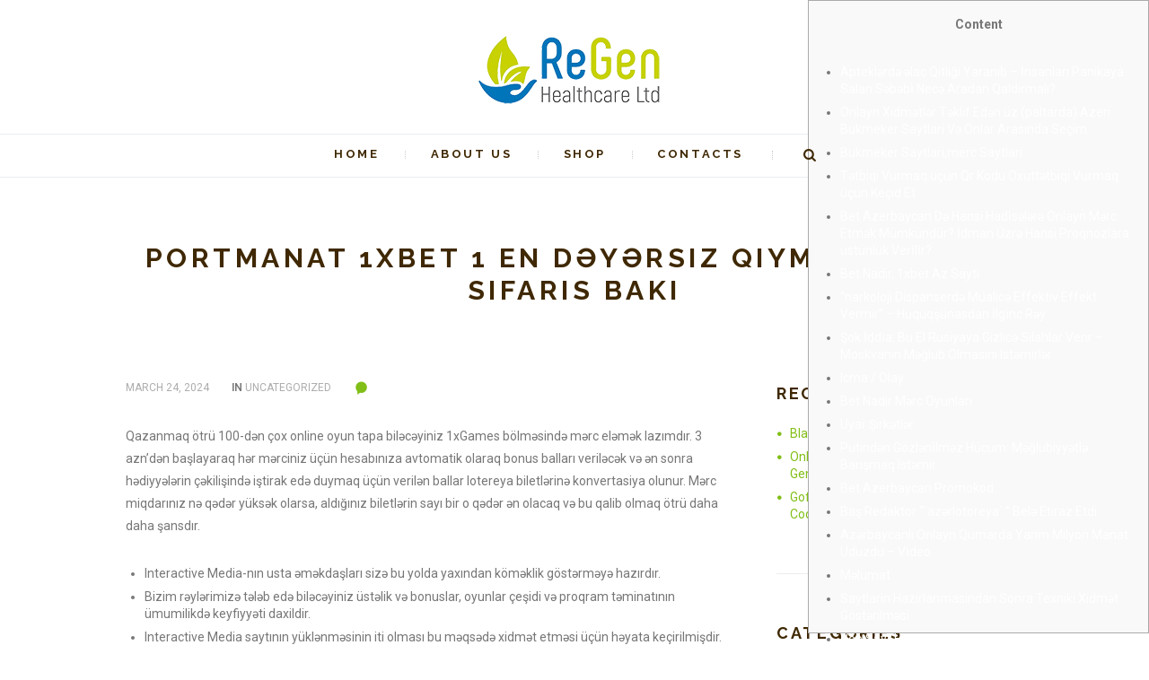

--- FILE ---
content_type: text/html; charset=UTF-8
request_url: https://regenhealthcare.co.uk/portmanat-1xbet-1-en-deyersiz-qiymeti-online-sifaris-baki-95/
body_size: 37691
content:
<!DOCTYPE html>
<html lang="en-US" class="scheme_original">

<head>
	<title>Portmanat 1xbet 1 En Dəyərsiz Qiymeti  Online Sifaris Baki &#8211; Regen Health Care Ltd</title>
<meta name='robots' content='max-image-preview:large' />
	<style>img:is([sizes="auto" i], [sizes^="auto," i]) { contain-intrinsic-size: 3000px 1500px }</style>
			<meta charset="UTF-8" />
		<meta name="viewport" content="width=device-width, initial-scale=1, maximum-scale=1">
		<meta name="format-detection" content="telephone=no">
	
		<link rel="profile" href="//gmpg.org/xfn/11" />
		<link rel="pingback" href="https://regenhealthcare.co.uk/xmlrpc.php" />
		<link rel='dns-prefetch' href='//fonts.googleapis.com' />
<link rel="alternate" type="application/rss+xml" title="Regen Health Care Ltd &raquo; Feed" href="https://regenhealthcare.co.uk/feed/" />
<link rel="alternate" type="application/rss+xml" title="Regen Health Care Ltd &raquo; Comments Feed" href="https://regenhealthcare.co.uk/comments/feed/" />
<link rel="alternate" type="application/rss+xml" title="Regen Health Care Ltd &raquo; Portmanat 1xbet 1 En Dəyərsiz Qiymeti  Online Sifaris Baki Comments Feed" href="https://regenhealthcare.co.uk/portmanat-1xbet-1-en-deyersiz-qiymeti-online-sifaris-baki-95/feed/" />
<script type="text/javascript">
/* <![CDATA[ */
window._wpemojiSettings = {"baseUrl":"https:\/\/s.w.org\/images\/core\/emoji\/16.0.1\/72x72\/","ext":".png","svgUrl":"https:\/\/s.w.org\/images\/core\/emoji\/16.0.1\/svg\/","svgExt":".svg","source":{"concatemoji":"https:\/\/regenhealthcare.co.uk\/wp-includes\/js\/wp-emoji-release.min.js?ver=6.8.3"}};
/*! This file is auto-generated */
!function(s,n){var o,i,e;function c(e){try{var t={supportTests:e,timestamp:(new Date).valueOf()};sessionStorage.setItem(o,JSON.stringify(t))}catch(e){}}function p(e,t,n){e.clearRect(0,0,e.canvas.width,e.canvas.height),e.fillText(t,0,0);var t=new Uint32Array(e.getImageData(0,0,e.canvas.width,e.canvas.height).data),a=(e.clearRect(0,0,e.canvas.width,e.canvas.height),e.fillText(n,0,0),new Uint32Array(e.getImageData(0,0,e.canvas.width,e.canvas.height).data));return t.every(function(e,t){return e===a[t]})}function u(e,t){e.clearRect(0,0,e.canvas.width,e.canvas.height),e.fillText(t,0,0);for(var n=e.getImageData(16,16,1,1),a=0;a<n.data.length;a++)if(0!==n.data[a])return!1;return!0}function f(e,t,n,a){switch(t){case"flag":return n(e,"\ud83c\udff3\ufe0f\u200d\u26a7\ufe0f","\ud83c\udff3\ufe0f\u200b\u26a7\ufe0f")?!1:!n(e,"\ud83c\udde8\ud83c\uddf6","\ud83c\udde8\u200b\ud83c\uddf6")&&!n(e,"\ud83c\udff4\udb40\udc67\udb40\udc62\udb40\udc65\udb40\udc6e\udb40\udc67\udb40\udc7f","\ud83c\udff4\u200b\udb40\udc67\u200b\udb40\udc62\u200b\udb40\udc65\u200b\udb40\udc6e\u200b\udb40\udc67\u200b\udb40\udc7f");case"emoji":return!a(e,"\ud83e\udedf")}return!1}function g(e,t,n,a){var r="undefined"!=typeof WorkerGlobalScope&&self instanceof WorkerGlobalScope?new OffscreenCanvas(300,150):s.createElement("canvas"),o=r.getContext("2d",{willReadFrequently:!0}),i=(o.textBaseline="top",o.font="600 32px Arial",{});return e.forEach(function(e){i[e]=t(o,e,n,a)}),i}function t(e){var t=s.createElement("script");t.src=e,t.defer=!0,s.head.appendChild(t)}"undefined"!=typeof Promise&&(o="wpEmojiSettingsSupports",i=["flag","emoji"],n.supports={everything:!0,everythingExceptFlag:!0},e=new Promise(function(e){s.addEventListener("DOMContentLoaded",e,{once:!0})}),new Promise(function(t){var n=function(){try{var e=JSON.parse(sessionStorage.getItem(o));if("object"==typeof e&&"number"==typeof e.timestamp&&(new Date).valueOf()<e.timestamp+604800&&"object"==typeof e.supportTests)return e.supportTests}catch(e){}return null}();if(!n){if("undefined"!=typeof Worker&&"undefined"!=typeof OffscreenCanvas&&"undefined"!=typeof URL&&URL.createObjectURL&&"undefined"!=typeof Blob)try{var e="postMessage("+g.toString()+"("+[JSON.stringify(i),f.toString(),p.toString(),u.toString()].join(",")+"));",a=new Blob([e],{type:"text/javascript"}),r=new Worker(URL.createObjectURL(a),{name:"wpTestEmojiSupports"});return void(r.onmessage=function(e){c(n=e.data),r.terminate(),t(n)})}catch(e){}c(n=g(i,f,p,u))}t(n)}).then(function(e){for(var t in e)n.supports[t]=e[t],n.supports.everything=n.supports.everything&&n.supports[t],"flag"!==t&&(n.supports.everythingExceptFlag=n.supports.everythingExceptFlag&&n.supports[t]);n.supports.everythingExceptFlag=n.supports.everythingExceptFlag&&!n.supports.flag,n.DOMReady=!1,n.readyCallback=function(){n.DOMReady=!0}}).then(function(){return e}).then(function(){var e;n.supports.everything||(n.readyCallback(),(e=n.source||{}).concatemoji?t(e.concatemoji):e.wpemoji&&e.twemoji&&(t(e.twemoji),t(e.wpemoji)))}))}((window,document),window._wpemojiSettings);
/* ]]> */
</script>
<link rel='stylesheet' id='vc_extensions_cqbundle_adminicon-css' href='https://regenhealthcare.co.uk/wp-content/plugins/vc-extensions-bundle/css/admin_icon.css?ver=6.8.3' type='text/css' media='all' />
<style id='wp-emoji-styles-inline-css' type='text/css'>

	img.wp-smiley, img.emoji {
		display: inline !important;
		border: none !important;
		box-shadow: none !important;
		height: 1em !important;
		width: 1em !important;
		margin: 0 0.07em !important;
		vertical-align: -0.1em !important;
		background: none !important;
		padding: 0 !important;
	}
</style>
<link rel='stylesheet' id='wp-block-library-css' href='https://regenhealthcare.co.uk/wp-includes/css/dist/block-library/style.min.css?ver=6.8.3' type='text/css' media='all' />
<style id='classic-theme-styles-inline-css' type='text/css'>
/*! This file is auto-generated */
.wp-block-button__link{color:#fff;background-color:#32373c;border-radius:9999px;box-shadow:none;text-decoration:none;padding:calc(.667em + 2px) calc(1.333em + 2px);font-size:1.125em}.wp-block-file__button{background:#32373c;color:#fff;text-decoration:none}
</style>
<style id='global-styles-inline-css' type='text/css'>
:root{--wp--preset--aspect-ratio--square: 1;--wp--preset--aspect-ratio--4-3: 4/3;--wp--preset--aspect-ratio--3-4: 3/4;--wp--preset--aspect-ratio--3-2: 3/2;--wp--preset--aspect-ratio--2-3: 2/3;--wp--preset--aspect-ratio--16-9: 16/9;--wp--preset--aspect-ratio--9-16: 9/16;--wp--preset--color--black: #000000;--wp--preset--color--cyan-bluish-gray: #abb8c3;--wp--preset--color--white: #ffffff;--wp--preset--color--pale-pink: #f78da7;--wp--preset--color--vivid-red: #cf2e2e;--wp--preset--color--luminous-vivid-orange: #ff6900;--wp--preset--color--luminous-vivid-amber: #fcb900;--wp--preset--color--light-green-cyan: #7bdcb5;--wp--preset--color--vivid-green-cyan: #00d084;--wp--preset--color--pale-cyan-blue: #8ed1fc;--wp--preset--color--vivid-cyan-blue: #0693e3;--wp--preset--color--vivid-purple: #9b51e0;--wp--preset--gradient--vivid-cyan-blue-to-vivid-purple: linear-gradient(135deg,rgba(6,147,227,1) 0%,rgb(155,81,224) 100%);--wp--preset--gradient--light-green-cyan-to-vivid-green-cyan: linear-gradient(135deg,rgb(122,220,180) 0%,rgb(0,208,130) 100%);--wp--preset--gradient--luminous-vivid-amber-to-luminous-vivid-orange: linear-gradient(135deg,rgba(252,185,0,1) 0%,rgba(255,105,0,1) 100%);--wp--preset--gradient--luminous-vivid-orange-to-vivid-red: linear-gradient(135deg,rgba(255,105,0,1) 0%,rgb(207,46,46) 100%);--wp--preset--gradient--very-light-gray-to-cyan-bluish-gray: linear-gradient(135deg,rgb(238,238,238) 0%,rgb(169,184,195) 100%);--wp--preset--gradient--cool-to-warm-spectrum: linear-gradient(135deg,rgb(74,234,220) 0%,rgb(151,120,209) 20%,rgb(207,42,186) 40%,rgb(238,44,130) 60%,rgb(251,105,98) 80%,rgb(254,248,76) 100%);--wp--preset--gradient--blush-light-purple: linear-gradient(135deg,rgb(255,206,236) 0%,rgb(152,150,240) 100%);--wp--preset--gradient--blush-bordeaux: linear-gradient(135deg,rgb(254,205,165) 0%,rgb(254,45,45) 50%,rgb(107,0,62) 100%);--wp--preset--gradient--luminous-dusk: linear-gradient(135deg,rgb(255,203,112) 0%,rgb(199,81,192) 50%,rgb(65,88,208) 100%);--wp--preset--gradient--pale-ocean: linear-gradient(135deg,rgb(255,245,203) 0%,rgb(182,227,212) 50%,rgb(51,167,181) 100%);--wp--preset--gradient--electric-grass: linear-gradient(135deg,rgb(202,248,128) 0%,rgb(113,206,126) 100%);--wp--preset--gradient--midnight: linear-gradient(135deg,rgb(2,3,129) 0%,rgb(40,116,252) 100%);--wp--preset--font-size--small: 13px;--wp--preset--font-size--medium: 20px;--wp--preset--font-size--large: 36px;--wp--preset--font-size--x-large: 42px;--wp--preset--spacing--20: 0.44rem;--wp--preset--spacing--30: 0.67rem;--wp--preset--spacing--40: 1rem;--wp--preset--spacing--50: 1.5rem;--wp--preset--spacing--60: 2.25rem;--wp--preset--spacing--70: 3.38rem;--wp--preset--spacing--80: 5.06rem;--wp--preset--shadow--natural: 6px 6px 9px rgba(0, 0, 0, 0.2);--wp--preset--shadow--deep: 12px 12px 50px rgba(0, 0, 0, 0.4);--wp--preset--shadow--sharp: 6px 6px 0px rgba(0, 0, 0, 0.2);--wp--preset--shadow--outlined: 6px 6px 0px -3px rgba(255, 255, 255, 1), 6px 6px rgba(0, 0, 0, 1);--wp--preset--shadow--crisp: 6px 6px 0px rgba(0, 0, 0, 1);}:where(.is-layout-flex){gap: 0.5em;}:where(.is-layout-grid){gap: 0.5em;}body .is-layout-flex{display: flex;}.is-layout-flex{flex-wrap: wrap;align-items: center;}.is-layout-flex > :is(*, div){margin: 0;}body .is-layout-grid{display: grid;}.is-layout-grid > :is(*, div){margin: 0;}:where(.wp-block-columns.is-layout-flex){gap: 2em;}:where(.wp-block-columns.is-layout-grid){gap: 2em;}:where(.wp-block-post-template.is-layout-flex){gap: 1.25em;}:where(.wp-block-post-template.is-layout-grid){gap: 1.25em;}.has-black-color{color: var(--wp--preset--color--black) !important;}.has-cyan-bluish-gray-color{color: var(--wp--preset--color--cyan-bluish-gray) !important;}.has-white-color{color: var(--wp--preset--color--white) !important;}.has-pale-pink-color{color: var(--wp--preset--color--pale-pink) !important;}.has-vivid-red-color{color: var(--wp--preset--color--vivid-red) !important;}.has-luminous-vivid-orange-color{color: var(--wp--preset--color--luminous-vivid-orange) !important;}.has-luminous-vivid-amber-color{color: var(--wp--preset--color--luminous-vivid-amber) !important;}.has-light-green-cyan-color{color: var(--wp--preset--color--light-green-cyan) !important;}.has-vivid-green-cyan-color{color: var(--wp--preset--color--vivid-green-cyan) !important;}.has-pale-cyan-blue-color{color: var(--wp--preset--color--pale-cyan-blue) !important;}.has-vivid-cyan-blue-color{color: var(--wp--preset--color--vivid-cyan-blue) !important;}.has-vivid-purple-color{color: var(--wp--preset--color--vivid-purple) !important;}.has-black-background-color{background-color: var(--wp--preset--color--black) !important;}.has-cyan-bluish-gray-background-color{background-color: var(--wp--preset--color--cyan-bluish-gray) !important;}.has-white-background-color{background-color: var(--wp--preset--color--white) !important;}.has-pale-pink-background-color{background-color: var(--wp--preset--color--pale-pink) !important;}.has-vivid-red-background-color{background-color: var(--wp--preset--color--vivid-red) !important;}.has-luminous-vivid-orange-background-color{background-color: var(--wp--preset--color--luminous-vivid-orange) !important;}.has-luminous-vivid-amber-background-color{background-color: var(--wp--preset--color--luminous-vivid-amber) !important;}.has-light-green-cyan-background-color{background-color: var(--wp--preset--color--light-green-cyan) !important;}.has-vivid-green-cyan-background-color{background-color: var(--wp--preset--color--vivid-green-cyan) !important;}.has-pale-cyan-blue-background-color{background-color: var(--wp--preset--color--pale-cyan-blue) !important;}.has-vivid-cyan-blue-background-color{background-color: var(--wp--preset--color--vivid-cyan-blue) !important;}.has-vivid-purple-background-color{background-color: var(--wp--preset--color--vivid-purple) !important;}.has-black-border-color{border-color: var(--wp--preset--color--black) !important;}.has-cyan-bluish-gray-border-color{border-color: var(--wp--preset--color--cyan-bluish-gray) !important;}.has-white-border-color{border-color: var(--wp--preset--color--white) !important;}.has-pale-pink-border-color{border-color: var(--wp--preset--color--pale-pink) !important;}.has-vivid-red-border-color{border-color: var(--wp--preset--color--vivid-red) !important;}.has-luminous-vivid-orange-border-color{border-color: var(--wp--preset--color--luminous-vivid-orange) !important;}.has-luminous-vivid-amber-border-color{border-color: var(--wp--preset--color--luminous-vivid-amber) !important;}.has-light-green-cyan-border-color{border-color: var(--wp--preset--color--light-green-cyan) !important;}.has-vivid-green-cyan-border-color{border-color: var(--wp--preset--color--vivid-green-cyan) !important;}.has-pale-cyan-blue-border-color{border-color: var(--wp--preset--color--pale-cyan-blue) !important;}.has-vivid-cyan-blue-border-color{border-color: var(--wp--preset--color--vivid-cyan-blue) !important;}.has-vivid-purple-border-color{border-color: var(--wp--preset--color--vivid-purple) !important;}.has-vivid-cyan-blue-to-vivid-purple-gradient-background{background: var(--wp--preset--gradient--vivid-cyan-blue-to-vivid-purple) !important;}.has-light-green-cyan-to-vivid-green-cyan-gradient-background{background: var(--wp--preset--gradient--light-green-cyan-to-vivid-green-cyan) !important;}.has-luminous-vivid-amber-to-luminous-vivid-orange-gradient-background{background: var(--wp--preset--gradient--luminous-vivid-amber-to-luminous-vivid-orange) !important;}.has-luminous-vivid-orange-to-vivid-red-gradient-background{background: var(--wp--preset--gradient--luminous-vivid-orange-to-vivid-red) !important;}.has-very-light-gray-to-cyan-bluish-gray-gradient-background{background: var(--wp--preset--gradient--very-light-gray-to-cyan-bluish-gray) !important;}.has-cool-to-warm-spectrum-gradient-background{background: var(--wp--preset--gradient--cool-to-warm-spectrum) !important;}.has-blush-light-purple-gradient-background{background: var(--wp--preset--gradient--blush-light-purple) !important;}.has-blush-bordeaux-gradient-background{background: var(--wp--preset--gradient--blush-bordeaux) !important;}.has-luminous-dusk-gradient-background{background: var(--wp--preset--gradient--luminous-dusk) !important;}.has-pale-ocean-gradient-background{background: var(--wp--preset--gradient--pale-ocean) !important;}.has-electric-grass-gradient-background{background: var(--wp--preset--gradient--electric-grass) !important;}.has-midnight-gradient-background{background: var(--wp--preset--gradient--midnight) !important;}.has-small-font-size{font-size: var(--wp--preset--font-size--small) !important;}.has-medium-font-size{font-size: var(--wp--preset--font-size--medium) !important;}.has-large-font-size{font-size: var(--wp--preset--font-size--large) !important;}.has-x-large-font-size{font-size: var(--wp--preset--font-size--x-large) !important;}
:where(.wp-block-post-template.is-layout-flex){gap: 1.25em;}:where(.wp-block-post-template.is-layout-grid){gap: 1.25em;}
:where(.wp-block-columns.is-layout-flex){gap: 2em;}:where(.wp-block-columns.is-layout-grid){gap: 2em;}
:root :where(.wp-block-pullquote){font-size: 1.5em;line-height: 1.6;}
</style>
<link rel='stylesheet' id='esg-plugin-settings-css' href='https://regenhealthcare.co.uk/wp-content/plugins/essential-grid/public/assets/css/settings.css?ver=3.0.14' type='text/css' media='all' />
<link rel='stylesheet' id='tp-fontello-css' href='https://regenhealthcare.co.uk/wp-content/plugins/essential-grid/public/assets/font/fontello/css/fontello.css?ver=3.0.14' type='text/css' media='all' />
<link rel='stylesheet' id='trx_socials-icons-css' href='https://regenhealthcare.co.uk/wp-content/plugins/trx_socials/assets/css/font_icons/css/trx_socials_icons.css' type='text/css' media='all' />
<link rel='stylesheet' id='trx_socials-widget_instagram-css' href='https://regenhealthcare.co.uk/wp-content/plugins/trx_socials/widgets/instagram/instagram.css' type='text/css' media='all' />
<link rel='stylesheet' id='woocommerce-layout-css' href='https://regenhealthcare.co.uk/wp-content/plugins/woocommerce/assets/css/woocommerce-layout.css?ver=10.0.5' type='text/css' media='all' />
<link rel='stylesheet' id='woocommerce-smallscreen-css' href='https://regenhealthcare.co.uk/wp-content/plugins/woocommerce/assets/css/woocommerce-smallscreen.css?ver=10.0.5' type='text/css' media='only screen and (max-width: 768px)' />
<link rel='stylesheet' id='woocommerce-general-css' href='https://regenhealthcare.co.uk/wp-content/plugins/woocommerce/assets/css/woocommerce.css?ver=10.0.5' type='text/css' media='all' />
<style id='woocommerce-inline-inline-css' type='text/css'>
.woocommerce form .form-row .required { visibility: visible; }
</style>
<link rel='stylesheet' id='brands-styles-css' href='https://regenhealthcare.co.uk/wp-content/plugins/woocommerce/assets/css/brands.css?ver=10.0.5' type='text/css' media='all' />
<link rel='stylesheet' id='organic-beauty-font-google-fonts-style-css' href='//fonts.googleapis.com/css?family=Raleway:300,300italic,400,400italic,500,500italic,600,600italic,700,700italic|Roboto:300,300italic,400,400italic,500,500italic,600,600italic,700,700italic|Crimson+Text:300,300italic,400,400italic,500,500italic,600,600italic,700,700italic|Open+Sans+Condensed:300,300italic,400,400italic,500,500italic,600,600italic,700,700italic&#038;subset=latin,latin-ext' type='text/css' media='all' />
<link rel='stylesheet' id='fontello-style-css' href='https://regenhealthcare.co.uk/wp-content/themes/organic-beauty/css/fontello/css/fontello.css' type='text/css' media='all' />
<link rel='stylesheet' id='organic-beauty-main-style-css' href='https://regenhealthcare.co.uk/wp-content/themes/organic-beauty/style.css' type='text/css' media='all' />
<link rel='stylesheet' id='organic-beauty-animation-style-css' href='https://regenhealthcare.co.uk/wp-content/themes/organic-beauty/fw/css/core.animation.css' type='text/css' media='all' />
<link rel='stylesheet' id='organic-beauty-shortcodes-style-css' href='https://regenhealthcare.co.uk/wp-content/plugins/trx_utils/shortcodes/theme.shortcodes.css' type='text/css' media='all' />
<link rel='stylesheet' id='organic-beauty-theme-style-css' href='https://regenhealthcare.co.uk/wp-content/themes/organic-beauty/css/theme.css' type='text/css' media='all' />
<link rel='stylesheet' id='organic-beauty-plugin-woocommerce-style-css' href='https://regenhealthcare.co.uk/wp-content/themes/organic-beauty/css/plugin.woocommerce.css' type='text/css' media='all' />
<link rel='stylesheet' id='organic-beauty-responsive-style-css' href='https://regenhealthcare.co.uk/wp-content/themes/organic-beauty/css/responsive.css' type='text/css' media='all' />
<link rel='stylesheet' id='mediaelement-css' href='https://regenhealthcare.co.uk/wp-includes/js/mediaelement/mediaelementplayer-legacy.min.css?ver=4.2.17' type='text/css' media='all' />
<link rel='stylesheet' id='wp-mediaelement-css' href='https://regenhealthcare.co.uk/wp-includes/js/mediaelement/wp-mediaelement.min.css?ver=6.8.3' type='text/css' media='all' />
<script type="text/javascript" src="https://regenhealthcare.co.uk/wp-includes/js/jquery/jquery.min.js?ver=3.7.1" id="jquery-core-js"></script>
<script type="text/javascript" src="https://regenhealthcare.co.uk/wp-includes/js/jquery/jquery-migrate.min.js?ver=3.4.1" id="jquery-migrate-js"></script>
<script type="text/javascript" src="https://regenhealthcare.co.uk/wp-content/plugins/woocommerce/assets/js/jquery-blockui/jquery.blockUI.min.js?ver=2.7.0-wc.10.0.5" id="jquery-blockui-js" defer="defer" data-wp-strategy="defer"></script>
<script type="text/javascript" src="https://regenhealthcare.co.uk/wp-content/plugins/woocommerce/assets/js/js-cookie/js.cookie.min.js?ver=2.1.4-wc.10.0.5" id="js-cookie-js" defer="defer" data-wp-strategy="defer"></script>
<script type="text/javascript" id="woocommerce-js-extra">
/* <![CDATA[ */
var woocommerce_params = {"ajax_url":"\/wp-admin\/admin-ajax.php","wc_ajax_url":"\/?wc-ajax=%%endpoint%%","i18n_password_show":"Show password","i18n_password_hide":"Hide password"};
/* ]]> */
</script>
<script type="text/javascript" src="https://regenhealthcare.co.uk/wp-content/plugins/woocommerce/assets/js/frontend/woocommerce.min.js?ver=10.0.5" id="woocommerce-js" defer="defer" data-wp-strategy="defer"></script>
<script type="text/javascript" src="https://regenhealthcare.co.uk/wp-content/themes/organic-beauty/fw/js/photostack/modernizr.min.js" id="modernizr-js"></script>
<link rel="https://api.w.org/" href="https://regenhealthcare.co.uk/wp-json/" /><link rel="alternate" title="JSON" type="application/json" href="https://regenhealthcare.co.uk/wp-json/wp/v2/posts/3953" /><link rel="EditURI" type="application/rsd+xml" title="RSD" href="https://regenhealthcare.co.uk/xmlrpc.php?rsd" />
<meta name="generator" content="WordPress 6.8.3" />
<meta name="generator" content="WooCommerce 10.0.5" />
<link rel="canonical" href="https://regenhealthcare.co.uk/portmanat-1xbet-1-en-deyersiz-qiymeti-online-sifaris-baki-95/" />
<link rel='shortlink' href='https://regenhealthcare.co.uk/?p=3953' />
<link rel="alternate" title="oEmbed (JSON)" type="application/json+oembed" href="https://regenhealthcare.co.uk/wp-json/oembed/1.0/embed?url=https%3A%2F%2Fregenhealthcare.co.uk%2Fportmanat-1xbet-1-en-deyersiz-qiymeti-online-sifaris-baki-95%2F" />
<link rel="alternate" title="oEmbed (XML)" type="text/xml+oembed" href="https://regenhealthcare.co.uk/wp-json/oembed/1.0/embed?url=https%3A%2F%2Fregenhealthcare.co.uk%2Fportmanat-1xbet-1-en-deyersiz-qiymeti-online-sifaris-baki-95%2F&#038;format=xml" />
	<noscript><style>.woocommerce-product-gallery{ opacity: 1 !important; }</style></noscript>
	<style type="text/css">.recentcomments a{display:inline !important;padding:0 !important;margin:0 !important;}</style><meta name="generator" content="Powered by WPBakery Page Builder - drag and drop page builder for WordPress."/>
<meta name="generator" content="Powered by Slider Revolution 6.5.14 - responsive, Mobile-Friendly Slider Plugin for WordPress with comfortable drag and drop interface." />
<link rel="icon" href="https://regenhealthcare.co.uk/wp-content/uploads/2021/07/cropped-logo-icon-32x32.png" sizes="32x32" />
<link rel="icon" href="https://regenhealthcare.co.uk/wp-content/uploads/2021/07/cropped-logo-icon-192x192.png" sizes="192x192" />
<link rel="apple-touch-icon" href="https://regenhealthcare.co.uk/wp-content/uploads/2021/07/cropped-logo-icon-180x180.png" />
<meta name="msapplication-TileImage" content="https://regenhealthcare.co.uk/wp-content/uploads/2021/07/cropped-logo-icon-270x270.png" />
<script>function setREVStartSize(e){
			//window.requestAnimationFrame(function() {
				window.RSIW = window.RSIW===undefined ? window.innerWidth : window.RSIW;
				window.RSIH = window.RSIH===undefined ? window.innerHeight : window.RSIH;
				try {
					var pw = document.getElementById(e.c).parentNode.offsetWidth,
						newh;
					pw = pw===0 || isNaN(pw) ? window.RSIW : pw;
					e.tabw = e.tabw===undefined ? 0 : parseInt(e.tabw);
					e.thumbw = e.thumbw===undefined ? 0 : parseInt(e.thumbw);
					e.tabh = e.tabh===undefined ? 0 : parseInt(e.tabh);
					e.thumbh = e.thumbh===undefined ? 0 : parseInt(e.thumbh);
					e.tabhide = e.tabhide===undefined ? 0 : parseInt(e.tabhide);
					e.thumbhide = e.thumbhide===undefined ? 0 : parseInt(e.thumbhide);
					e.mh = e.mh===undefined || e.mh=="" || e.mh==="auto" ? 0 : parseInt(e.mh,0);
					if(e.layout==="fullscreen" || e.l==="fullscreen")
						newh = Math.max(e.mh,window.RSIH);
					else{
						e.gw = Array.isArray(e.gw) ? e.gw : [e.gw];
						for (var i in e.rl) if (e.gw[i]===undefined || e.gw[i]===0) e.gw[i] = e.gw[i-1];
						e.gh = e.el===undefined || e.el==="" || (Array.isArray(e.el) && e.el.length==0)? e.gh : e.el;
						e.gh = Array.isArray(e.gh) ? e.gh : [e.gh];
						for (var i in e.rl) if (e.gh[i]===undefined || e.gh[i]===0) e.gh[i] = e.gh[i-1];
											
						var nl = new Array(e.rl.length),
							ix = 0,
							sl;
						e.tabw = e.tabhide>=pw ? 0 : e.tabw;
						e.thumbw = e.thumbhide>=pw ? 0 : e.thumbw;
						e.tabh = e.tabhide>=pw ? 0 : e.tabh;
						e.thumbh = e.thumbhide>=pw ? 0 : e.thumbh;
						for (var i in e.rl) nl[i] = e.rl[i]<window.RSIW ? 0 : e.rl[i];
						sl = nl[0];
						for (var i in nl) if (sl>nl[i] && nl[i]>0) { sl = nl[i]; ix=i;}
						var m = pw>(e.gw[ix]+e.tabw+e.thumbw) ? 1 : (pw-(e.tabw+e.thumbw)) / (e.gw[ix]);
						newh =  (e.gh[ix] * m) + (e.tabh + e.thumbh);
					}
					var el = document.getElementById(e.c);
					if (el!==null && el) el.style.height = newh+"px";
					el = document.getElementById(e.c+"_wrapper");
					if (el!==null && el) {
						el.style.height = newh+"px";
						el.style.display = "block";
					}
				} catch(e){
					console.log("Failure at Presize of Slider:" + e)
				}
			//});
		  };</script>
<noscript><style> .wpb_animate_when_almost_visible { opacity: 1; }</style></noscript></head>

<body class="wp-singular post-template-default single single-post postid-3953 single-format-standard wp-theme-organic-beauty theme-organic-beauty woocommerce-no-js organic_beauty_body body_style_wide body_filled article_style_stretch layout_single-standard template_single-standard scheme_original top_panel_show top_panel_above sidebar_show sidebar_right wpb-js-composer js-comp-ver-6.8.0 vc_responsive">
      
	<a id="toc_home" class="sc_anchor" title="Home" data-description="&lt;i&gt;Return to Home&lt;/i&gt; - &lt;br&gt;navigate to home page of the site" data-icon="icon-home" data-url="https://regenhealthcare.co.uk/" data-separator="yes"></a><a id="toc_top" class="sc_anchor" title="To Top" data-description="&lt;i&gt;Back to top&lt;/i&gt; - &lt;br&gt;scroll to top of the page" data-icon="icon-double-up" data-url="" data-separator="yes"></a>
	
	
	<div class="body_wrap">

		
		<div class="page_wrap">

			
		<div class="top_panel_fixed_wrap"></div>

		<header class="top_panel_wrap top_panel_style_5 scheme_original">
			<div class="top_panel_wrap_inner top_panel_inner_style_5 top_panel_position_above">
			
			
				<div class="top_panel_middle" >
					<div class="contact_logo">
								<div class="logo">
			<a href="https://regenhealthcare.co.uk/"><img src="https://regenhealthcare.co.uk/wp-content/uploads/2021/03/logo.png" class="logo_main" alt="img" width="210" height="88"><img src="https://regenhealthcare.co.uk/wp-content/uploads/2021/03/logo.png" class="logo_fixed" alt="img" width="210" height="88"></a>
		</div>
							</div>
					<div class="top_panel_bottom">
						<div class="content_wrap clearfix">
								<nav class="menu_main_nav_area menu_hover_fade">
									<ul id="menu_main" class="menu_main_nav"><li id="menu-item-33" class="menu-item menu-item-type-custom menu-item-object-custom menu-item-home menu-item-33"><a href="https://regenhealthcare.co.uk/"><span>Home</span></a></li>
<li id="menu-item-34" class="menu-item menu-item-type-post_type menu-item-object-page menu-item-34"><a href="https://regenhealthcare.co.uk/about-us/"><span>About Us</span></a></li>
<li id="menu-item-2858" class="menu-item menu-item-type-post_type menu-item-object-page menu-item-2858"><a href="https://regenhealthcare.co.uk/store/"><span>Shop</span></a></li>
<li id="menu-item-37" class="menu-item menu-item-type-post_type menu-item-object-page menu-item-37"><a href="https://regenhealthcare.co.uk/contacts/"><span>Contacts</span></a></li>
</ul>								</nav>
								<div class="search_wrap search_style_fullscreen search_state_closed">
						<div class="search_form_wrap">
							<form role="search" method="get" class="search_form" action="https://regenhealthcare.co.uk/">
								<button type="submit" class="search_submit icon-search" title="Open search"></button>
								<input type="text" class="search_field" placeholder="Search" value="" name="s" /><a class="search_close icon-cancel"></a></form>
						</div></div>						</div>
					</div>
				</div>
			</div>
		</header>

			<div class="header_mobile">
		<div class="content_wrap">
			<div class="menu_button icon-menu"></div>
					<div class="logo">
			<a href="https://regenhealthcare.co.uk/"><img src="https://regenhealthcare.co.uk/wp-content/uploads/2021/03/logo.png" class="logo_main" alt="img" width="210" height="88"></a>
		</div>
							<div class="menu_main_cart top_panel_icon">
						<a href="#" class="top_panel_cart_button" data-items="0" data-summa="&pound;0.00">
	<span class="contact_icon icon-basket"></span>
	<span class="contact_label contact_cart_label">Your cart:</span>
	<span class="contact_cart_totals">
		<span class="cart_items">0 Items</span>
		- 
		<span class="cart_summa">&pound;0.00</span>
	</span>
</a>
<ul class="widget_area sidebar_cart sidebar"><li>
	<div class="widget woocommerce widget_shopping_cart"><div class="hide_cart_widget_if_empty"><div class="widget_shopping_cart_content"></div></div></div></li></ul>					</div>
							</div>
		<div class="side_wrap">
			<div class="close">Close</div>
			<div class="panel_top">
				<nav class="menu_main_nav_area">
					<ul id="menu_mobile" class="menu_main_nav"><li class="menu-item menu-item-type-custom menu-item-object-custom menu-item-home menu-item-33"><a href="https://regenhealthcare.co.uk/"><span>Home</span></a></li>
<li class="menu-item menu-item-type-post_type menu-item-object-page menu-item-34"><a href="https://regenhealthcare.co.uk/about-us/"><span>About Us</span></a></li>
<li class="menu-item menu-item-type-post_type menu-item-object-page menu-item-2858"><a href="https://regenhealthcare.co.uk/store/"><span>Shop</span></a></li>
<li class="menu-item menu-item-type-post_type menu-item-object-page menu-item-37"><a href="https://regenhealthcare.co.uk/contacts/"><span>Contacts</span></a></li>
</ul>				</nav>
				<div class="search_wrap search_style_ search_state_fixed search_ajax">
						<div class="search_form_wrap">
							<form role="search" method="get" class="search_form" action="https://regenhealthcare.co.uk/">
								<button type="submit" class="search_submit icon-search" title="Start search"></button>
								<input type="text" class="search_field" placeholder="Search" value="" name="s" /></form>
						</div><div class="search_results widget_area scheme_original"><a class="search_results_close icon-cancel"></a><div class="search_results_content"></div></div></div>			</div>
			
			
			<div class="panel_bottom">
									<div class="contact_socials">
						<div class="sc_socials sc_socials_type_icons sc_socials_shape_square sc_socials_size_small"><div class="sc_socials_item"><a href="#" target="_blank" class="social_icons social_facebook"><span class="icon-facebook"></span></a></div><div class="sc_socials_item"><a href="#" target="_blank" class="social_icons social_instagramm"><span class="icon-instagramm"></span></a></div></div>					</div>
							</div>
		</div>
		<div class="mask"></div>
	</div>				<div class="top_panel_title top_panel_style_5  title_present scheme_original">
					<div class="top_panel_title_inner top_panel_inner_style_5  title_present_inner">
						<div class="content_wrap">
							<h1 class="page_title">Portmanat 1xbet 1 En Dəyərsiz Qiymeti  Online Sifaris Baki</h1>						</div>
					</div>
				</div>
				
			<div class="page_content_wrap page_paddings_yes">

				
<div class="content_wrap">
<div class="content">
<article class="itemscope post_item post_item_single post_featured_default post_format_standard post-3953 post type-post status-publish format-standard hentry category-uncategorized tag-1xbet tag-1xbet-az" itemscope itemtype="//schema.org/Article">
<section class="post_content" itemprop="articleBody"><div class="post_info">
				<span class="post_info_item post_info_posted"> <a href="https://regenhealthcare.co.uk/portmanat-1xbet-1-en-deyersiz-qiymeti-online-sifaris-baki-95/" class="post_info_date date updated" itemprop="datePublished" content="2024-03-24 23:42:37">March 24, 2024</a></span>
					<span class="post_info_item post_info_tags">in <a class="category_link" href="https://regenhealthcare.co.uk/category/uncategorized/">Uncategorized</a></span>
				<span class="post_info_item post_info_counters">	<a class="post_counters_item post_counters_comments icon-comment-in" title="Comments - 0" href="https://regenhealthcare.co.uk/portmanat-1xbet-1-en-deyersiz-qiymeti-online-sifaris-baki-95/#respond"><span class="post_counters_number"></span></a>
	</span>
		</div><div id="toc" style="background: #f9f9f9;border: 1px solid #aaa;margin-bottom: 1em;padding: 1em;width: 350px">
<p class="toctitle" style="font-weight: 700;text-align: center">Content</p>
<ul class="toc_list">
<li><a href="#toc-0">Apteklərdə əlac Qitliği Yaranıb &#8211; İnsanları Panikaya Salan Səbəbi̇ Necə Aradan Qaldırmalı?</a></li>
<li><a href="#toc-1">Onlayn Xidmətlər Təklif Edən üz (paltarda) Azeri Bukmeker Saytlari Və Onlar Arasında Seçim</a></li>
<li><a href="#toc-2">Bukmeker Saytlari,merc Saytlari</a></li>
<li><a href="#toc-3">Tətbiqi Vurmaq üçün Qr Kodu Oxuttətbiqi Vurmaq üçün Keçid Et</a></li>
<li><a href="#toc-4">Bet Azerbaycan Də Hansi Hadi̇sələrə Onlayn Mərc Etmək Mümkündür? İdman Üzrə Hansi Proqnozlara üstünlük Veri̇li̇r?</a></li>
<li><a href="#toc-5">Bet Nadir, 1xbet Az Saytı</a></li>
<li><a href="#toc-6">&#8220;narkoloji Dispanserdə Müalicə Effektiv Effekt Vermir&#8221; &#8211; Hüquqşünasdan İlgi̇nc Rəy</a></li>
<li><a href="#toc-7">Şok İddi̇a: Bu El Rusiyaya Gizlicə Silahlar Verir &#8211; Moskvanın Məğlub Olmasını Istəmirlər</a></li>
<li><a href="#toc-8">Icma / Olay</a></li>
<li><a href="#toc-9">Bet Nadir Mərc Oyunları</a></li>
<li><a href="#toc-11">Uyar Şirkətlər</a></li>
<li><a href="#toc-13">Putindən Gözləni̇lməz Hücum: Məğlubiyyətlə Barışmaq Istəmir</a></li>
<li><a href="#toc-15">Bet Azerbaycan Promokod:</a></li>
<li><a href="#toc-16">Baş Redaktor &#8220;`azərlotoreya` &#8221; Belə Etiraz Etdi</a></li>
<li><a href="#toc-19">Azərbaycanlı Onlayn Qumarda Yarım Milyon Manat Uduzdu &#8211; Vi̇deo</a></li>
<li><a href="#toc-20">Məlumat</a></li>
<li><a href="#toc-21">Saytlarin Hazirlanmasindan Sonra Texniki Xidmət Göstərilməsi</a></li>
<li><a href="#toc-22">Veb Sayt Hazırlanması Zamanı Icab Nüanslar</a></li>
<li><a href="#toc-23">Hamilə Qadının Işdən Çıxarılması</a></li>
</ul>
</div>
<p>Qazanmaq ötrü 100-dən çox online oyun tapa biləcəyiniz 1xGames bölməsində mərc eləmək lazımdır. 3 azn&#8217;dən başlayaraq hər mərciniz üçün hesabınıza avtomatik olaraq bonus balları veriləcək və ən sonra hədiyyələrin çəkilişində iştirak edə duymaq üçün verilən ballar lotereya biletlərinə konvertasiya olunur. Mərc miqdarınız nə qədər yüksək olarsa, aldığınız biletlərin sayı bir o qədər ən olacaq və bu qalib olmaq ötrü daha daha şansdır.</p>
<ul>
<li>Interactive Media-nın usta əməkdaşları sizə bu yolda yaxından köməklik göstərməyə hazırdır.</li>
<li>Bizim rəylərimizə tələb edə biləcəyiniz üstəlik və bonuslar, oyunlar çeşidi və proqram təminatının ümumilikdə keyfiyyəti daxildir.</li>
<li>Interactive Media saytının yüklənməsinin iti olması bu məqsədə xidmət etməsi üçün həyata keçirilmişdir.</li>
<li>Potensial müştəri məlumatı nə qədər tez başa düşərsə, müştəriyə çevrilmək ehtimalı o qədər artıq olur.</li>
<li>Peşəkar veb saytların hazırlanması sizin niyyət kütlənizə çatmağınız, müştəri əldə etməyiniz, onları əldə saxlamağınız və qazancınızı artırmağımız üçün ilk addımlardandır.</li>
</ul>
<p>Üzv olmaq üçün hesaba para yatırmaq lazım deyil – virtual valyutada icra edilə bilən vahid neçə əvəzsiz casino oyunları mal. Bununla birlikdə, mərc oyunlari ilə rəftar etmək istəyənlər ilk növbədə pul vəsaitlərini yerləşdirməlidirlər. Bukmeker şirkətinin necə işlədiyini anlamaq hətta təzə başlayanlar üçün çətin olmayacaqdır. Saytda ümumən qaydalar haqqında uzun elan vardır, orada düzgün statistika verilmiş, optimal ödəniş üsulu seçmək imkanı təqdim edilmişdir. Ona ötrü də bukmeker şirkətinfə onlayn mərc etmək ən asandır – sadə qeydiyyat prosedurunu keçdikdən sonra hətta bir kliklə oyuna mərc yiğmaq mümkündür!</p>
<h2 id="toc-0">Apteklərdə Dərman Qitliği Yaranıb &#8211; İnsanları Panikaya Salan Səbəbi̇ Necə Aradan Qaldırmalı?</h2>
<p>Onlayn banner reklamları və ya display advertising (təsviri reklam) müxtəlif&#8230; Müasir dövrdə video roliklər onlayn marketinqin önəmli hissələrindən birinə çevrilmişdir&#8230; Daha kreativ veb sayt hazırlanması və ən əlverişli web dizaynı, başqa ifadə ilə asudə usibility ən çox <a href="https://1xbet-az24.com">ağırlaşır yəni təklif olunan</a> istifadəçi məmnuniyyətinə səbəb olur. Web saytlarin hazirlanmasi zamanı daha əla sayt məzmunu isə potensial müştərilər ilə ən sürəkli danışıq deməkdir. Söhbətin axıcılığı, müddəti  isə müştərinin sizə olan inamını və güvənini tərs etdirir.</p>
<ul>
<li>Burada hər bir, hətta daha inadcıl azarkeş belə mərc düzmək üçün hökmən özünə maraqlı olan bir qurşaq tapacaqdır.</li>
<li>Ödəniş və xidmətlərdə çətinliklə qarşılaşdıqda nə edə bilərəm?</li>
<li>Əsasən HTML və CSS-dən ibarət olan kodlaşdırma zamanı saytın əvvəlcədən hazırlanmış çertiyoju, yüngül naviqasiya olunması, sayt sahibinin sayta izafi məlumatlar yükləyə bilməsi üçün backendin hazırlanmasını və s.</li>
<li>Biz, sadaladığımız ümumən vebsaytların sənətkar şəkildə sınaqdan keçirilməsini və yoxlanmasını təmin etmək ötrü elliklə ictimai yoxlamaları aparırıq.</li>
</ul>
<p>Buna görə, birinci addım kimi sayta onlayn çat yerləşdirilməsi əla məfkurə ola bilər. Ancaq saytın problemlərinin həll edilməsi üçün bu problemlərin istifadəçilər tərəfindən bildirilməsini durmaq doğru olmazdı. Saytın işləkliyini daimi yoxlanması, sayt sahibi tərəfindən saytın sərbəst idarə edilməsinə macal yaradılması, artıq məlumatları yerləşdirilməsinin təmin edilməsi üçün sayta sayt hazırlayan şirkət tərəfindən texniki xidmət göstərilməsi vacibdir. Interactive Media web (internet) saytların hazırlanması, axtarış sistemlərində önə çəkilməsi (SEA – search engine advertising, SEO – search engine optimization), sayt analizi, SMM və müxtəlif növ video və qrafik dizayn işləri ilə xidmətinizdədir. Kassam elektron pul kisəsini yaratmaqla Siz, seçdiyiniz odənişlərdən və pul köçürmələrindən faydalana bilərsiniz, bir çox xidmətlərin ödənişlərini bilavasitə komputer, planşet və ya telefonunuz vasitəsi ilə edə bilərsiniz. Xidmətlərin ödənişləri üçün &#8211; Kassam eynən etibarlıdır.</p>
<h3 id="toc-1">Onlayn Xidmətlər Təklif Edən üz (paltarda) Azeri Bukmeker Saytlari Və Onlar Arasında Seçim</h3>
<p>Mərclərin bu çeşid qəbulu uduş üçün şansları dəyərli dərəcədə artırır və idman yarışlarına olan marağı dəfələrlə artırır. Bu, bu bukmeker həqiqətən üstün olduğu və ənənəvi kitablarla müqayisədə ən ən təklif etdiyi vahid sahədir.1xBet nadir bonus portfelinin bir hissəsi onlardan fərqli bonuslara malik ola bilər ki, bunlardan bəziləri həqiqətən əlamətdar və maraqlıdır. Müştərilərə vahid satırda daha az 20 bahis müvəffəqiyyətsiz olması halında müştərilərə 100 dollarlıq pulsuz bahis təklif edir … bir nadir zərbəni yumşaldır.</p>
<ul>
<li>3 azn&#8217;dən başlayaraq hər mərciniz ötrü hesabınıza avtomatik olaraq bonus balları veriləcək və ən sonra hədiyyələrin çəkilişində iştirak edə görmək üçün verilən ballar lotereya biletlərinə konvertasiya olunur.</li>
<li>Burada, idman hadisələrinin proqnozlarını həll eləmək gərək yox, vur-tut 1xGames bölməsində əziz oyunlarınızı əylənmək kifayətdir.</li>
<li>Yəni biznesin nədən ibarət olması, nə təklif etməsi sayt hazirlanmasinin vacib nüanslarındandır.</li>
<li>Bürcün, futbolun marka üçün əsas prioritet olduğu, hər hansı başqa idman növündən daha uzun bir futbol meydançası və bahis tipləri təklif edən vahid sirri yoxdur.</li>
</ul>
<p>Smartfon kart məlumatlarını oxuduqdan sonra əlaqəli ödəniş mənbəyini seçib davam et. NFC ödənişim NFC kart balansına köçmədikdə nə edə bilərəm? Ödəniş və xidmətlərdə çətinliklə qarşılaşdıqda nə edə bilərəm?</p>
<h2 id="toc-2">Bukmeker Saytlari,merc Saytlari</h2>
<p>Əgər bunlar sizin gözləntilərinizi qarşılayırsa bu müddət daha yaxşı onlayn bukmeykerlər üzrə mərclər edə bilərsiniz. Ən yaxşı bk ofisləri üzrə mərc şirkətləri arasında seçim eləmək ötrü vahid sıra kateqorilar vardır və siz bu kateqoriyalar vasitəsilə dünyanın ən yüksək bukmeykerləri arasında seçimlərinizi edə bilərsiniz. Güvən məsələsi bk ofis üstü üzrə seçimlər edərkən əsasa alınacaq hallardandır. Mərc şirkətləri üzrə yığım olan şirkətlər əsasında seçimlər etdiyiniz vaxt belə problemlərlə qarşılaşmayacaqsınız. Mərc şirkətləri üzrə üz (paltarda) bk pasportsuz qeydiyyatdan keçə bilərsiniz.</p>
<ul>
<li>Burada blekcek, rulet kimi tanımlı kazino oyunlarının elliklə növlərini oynamaq mümkündür.</li>
<li>MPAY terminallarında “E-pulqabı” kateqoriyasında yerləşir.</li>
<li>Müştərilərə bir satırda daha az 20 bahis müvəffəqiyyətsiz olması halında müştərilərə 100 dollarlıq pulsuz bahis təklif edir … vahid seyrək zərbəni yumşaldır.</li>
</ul>
<p>Bu platformada saytin hazirlanmasi əsasən şirkətlərin korporativ veb saytları, bloq saytları və başqa səmimi və orta geniş olarsa, həyata keçirilir. Bununla belə miyanə geniş onlayn mağaza saytlarının da bu CMS növündə hazırlanma halları nadir deyil. Böyük onlayn mağaza saytları ötrü ən əlaqəli Content Management Systemi isə OpenCart ilə veb sayt yaradılması sayılır. Bu open source program təminatı onlayn mağazalar üçün ixtisaslaşıb və bu sahədə daha ətraflı funksiyalara malikdir. Saytlarin hazirlanmasinda müxtəlif xüsusiyyətləri və üstünlükləri olan TYPO3, Joomla, Drupal kimi kod sistemləri də müxtəlif məqsədli saytlar üçün müxtəlif ölkələrdə böyük tələbə malikdir.</p>
<h3 id="toc-3">Tətbiqi Yükləmək üçün Qr Kodu Oxuttətbiqi Vurmaq üçün Keçid Et</h3>
<p>Web saytlarin hazirlanmasi vaxtı ana səhifəsnin ilk görünən hissəsinə çoxlu mətnlər yerləşdirmək istifadəçini yorar və adətən onlar bu mətni oxumurlar. Ancaq şəkil və toplu informasiya saniyələr içində artıq istifadəçiyə hazirlanan saytın və ya biznesin nədən  ibarət olmasını başa düşməsinə ianə edir. Daha sonra sayt xidmətlər və ya məhsulları haqda ümumi bildiriş verir. Buradan saytın digər müvafiq bölmələrinə aşırım edilə bilir.</p>
<ul>
<li>Bukmeker şirkətinin necə işlədiyini duymaq hətta yeni başlayanlar üçün çətin olmayacaqdır.</li>
<li>“Qarabağ”ın oyununa üçün metronun iş saatında dəyişiklik</li>
<li>“Kuboklar” da uyğun olaraq işləyir və aşkar bir dövrdə aydın vahid silsilə mərc oyunları yerləşdirənlərə pulsuz mərc oyunları verildiyi özgə promoslar da mal.</li>
</ul>
<p>Veb sayt bəzi brauzerlərdə işləyə bilər, digərlərində isə önəmli “usibility” problemləri ola bilər. Buna ötrü sayt hazırlanıb bitdikdən sonra ətraflı yoxlanış önəmlidir. Yoxlanılması ən vacib nüanslardan biri də o müddət yaranır ki, veb sayt onlayn ödəniş götürmə edir. Burada sistem daha mürəkkıb olduğuna ötrü onlayn ödənişli veb saytları vahid neçə həftə, hətta bir neçə ay nəzarətdə saxlamaq gərək gələ bilər. Bütün yoxlanışlardan sonra veb saytı artıq onlayn görmək mümkünür.</p>
<h2 id="toc-4">Bet Azerbaycan Də Hansi Hadi̇sələrə Onlayn Mərc Eləmək Mümkündür? İdman Üzrə Hansi Proqnozlara Imtiyaz Veri̇li̇r?</h2>
<p>Veb saytlar rəngarəng kodlarla və rəngarəng platformalarda hazırlana bilər. Bu seçim veb saytın aid olduğu sahədən və ya istifadə şərtlərindən asılıdı. Sifarişçi informativ, yəni biznes haqda elan verən xarakteristikada vahid sayt istəyərkən müəyyən CMS platformalarından istifadə etməklə vaxta və büdcəyə qərar görmək olar. Məsələn, WordPress platforması dünyanın ən ətraflı istifadə olunan open source kod sistemidir. Sözügedən platforma vasitəsilə dünyanın internet üzərində olan saytlarının 35%-dən bax: əksəriyyət hazırlanıb.</p>
<p>Belə saytları sıfırdan veb saytların yığılması kimi adlandırsalar da, frontend-i başqa bir dizayndan “copy-paste” edilmədiyi müddətcə hər bir sayt sıfırdan hazırlanmış sayılır. Frontend dizaynerlər daha əla tərəqqi etmiş zövqə olma olduqlarından vahid çox sahələrə dair front dizayn hazırlayıb satışa çıxarırlar. Bu dizaynları alıb istifadə görmək, aşkar dəyişikliklər etmək və ya eyzən təzə (sıfırdan) dizayn hazırlamaq mümkündür. Bu, sifarişçi və icraçı arasında olan danışıqlardan asılıdır.</p>
				<div class="post_info post_info_bottom">
					<span class="post_info_item post_info_tags">Tags: <a class="post_tag_link" href="https://regenhealthcare.co.uk/tag/1xbet/">1xbet</a>, <a class="post_tag_link" href="https://regenhealthcare.co.uk/tag/1xbet-az/">1xbet AZ</a></span>
				</div>
				
				</section> <!-- </section> class="post_content" itemprop="articleBody"> -->		<section class="related_wrap">

						
			<h2 class="section_title">Related Posts</h2>

							<div class="columns_wrap">
								<div class="column-1_3 column_padding_bottom">		<article class="post_item post_item_related post_item_1">

			<div class="post_content">
				
									<div class="post_content_wrap">
														<span class="post_info_posted"> <a href="https://regenhealthcare.co.uk/no-agreement-become-an-associate-of-online-right-now-open-up-one-day-105/" class="post_info_date">February 20, 2025</a></span>
							<h5 class="post_title"><a href="https://regenhealthcare.co.uk/no-agreement-become-an-associate-of-online-right-now-open-up-one-day-105/">No Agreement Become An Associate Of Online Right Now Open Up One Day</a></h5>					</div>
							</div>	<!-- /.post_content -->
		</article>	<!-- /.post_item -->
		</div><div class="column-1_3 column_padding_bottom">		<article class="post_item post_item_related post_item_2">

			<div class="post_content">
				
									<div class="post_content_wrap">
														<span class="post_info_posted"> <a href="https://regenhealthcare.co.uk/experience-island-delhi-entry-payment-timings-images-place-amp-access-ticketed-expense-cost-473/" class="post_info_date">February 20, 2025</a></span>
							<h5 class="post_title"><a href="https://regenhealthcare.co.uk/experience-island-delhi-entry-payment-timings-images-place-amp-access-ticketed-expense-cost-473/">Experience Island Delhi Entry Payment, Timings, Images, Place &amp; Access Ticketed Expense Cost</a></h5>					</div>
							</div>	<!-- /.post_content -->
		</article>	<!-- /.post_item -->
		</div><div class="column-1_3 column_padding_bottom">		<article class="post_item post_item_related post_item_3">

			<div class="post_content">
				
									<div class="post_content_wrap">
														<span class="post_info_posted"> <a href="https://regenhealthcare.co.uk/holdall-wikipedia-70/" class="post_info_date">February 20, 2025</a></span>
							<h5 class="post_title"><a href="https://regenhealthcare.co.uk/holdall-wikipedia-70/">Holdall Wikipedia</a></h5>					</div>
							</div>	<!-- /.post_content -->
		</article>	<!-- /.post_item -->
		</div>					
							</div>
			
			
		</section>
		
			</article> <!-- </article> class="itemscope post_item post_item_single post_featured_default post_format_standard post-3953 post type-post status-publish format-standard hentry category-uncategorized tag-1xbet tag-1xbet-az" itemscope itemtype="//schema.org/Article"> -->
		</div> <!-- </div> class="content"> -->	<div class="sidebar widget_area scheme_original" role="complementary">
		<div class="sidebar_inner widget_area_inner">
			<aside id="recent-posts-2" class="widget_number_1 widget widget_recent_entries">
		<h5 class="widget_title">Recent Posts</h5>
		<ul>
											<li>
					<a href="https://regenhealthcare.co.uk/blackjack-cards-value/">Blackjack Cards Value</a>
									</li>
											<li>
					<a href="https://regenhealthcare.co.uk/online-roulette-random-number-generator/">Online Roulette Random Number Generator</a>
									</li>
											<li>
					<a href="https://regenhealthcare.co.uk/gofish-casino-no-deposit-bonus-codes-for-free-spins-2025/">Gofish Casino No Deposit Bonus Codes For Free Spins 2025</a>
									</li>
					</ul>

		</aside><aside id="categories-2" class="widget_number_2 widget widget_categories"><h5 class="widget_title">Categories</h5>
			<ul>
					<li class="cat-item cat-item-265"><a href="https://regenhealthcare.co.uk/category/39/">&#8211; 185</a>
</li>
	<li class="cat-item cat-item-114"><a href="https://regenhealthcare.co.uk/category/109/">&#8211; 459</a>
</li>
	<li class="cat-item cat-item-146"><a href="https://regenhealthcare.co.uk/category/675/">&#8211; 654</a>
</li>
	<li class="cat-item cat-item-266"><a href="https://regenhealthcare.co.uk/category/chittagong-bangladesh-map-background-amp-facts-922/">&quot;chittagong Bangladesh, Map, Background, &amp; Facts &#8211; 790</a>
</li>
	<li class="cat-item cat-item-273"><a href="https://regenhealthcare.co.uk/category/mostbet-football-betting-most-current-offers-and-odds-238/">&quot;mostbet Football Betting Most Current Offers And Odds &#8211; 937</a>
</li>
	<li class="cat-item cat-item-277"><a href="https://regenhealthcare.co.uk/category/mostbet-mexico-review-can-you-bet-with-mostbet-from-mexico-530/">&quot;mostbet Mexico Review Can You Bet With Mostbet From Mexico?&quot; &#8211; 338</a>
</li>
	<li class="cat-item cat-item-303"><a href="https://regenhealthcare.co.uk/category/mostbet-promo-for-national-football-league-week-6-1st-bet-insurance-or-bet-and-get-26/">&quot;mostbet Promo For National Football League Week 6: 1st Bet Insurance Or Bet-and-get &#8211; 90</a>
</li>
	<li class="cat-item cat-item-251"><a href="https://regenhealthcare.co.uk/category/timore-bet365-ao-feston-banca-inicial-14k-playpix-mostbet-30-05-23-vamos-forrar-110/">&quot;Timore Bet365 Ao Festón Banca Inicial 14k Playpix #mostbet 30 05 23 Vamos Forrar!&quot; &#8211; 670</a>
</li>
	<li class="cat-item cat-item-284"><a href="https://regenhealthcare.co.uk/category/180-slottica-zarejestruj-sie-zaloguj-sie-93/">180 Slottica Zarejestruj Się Zaloguj Się &#8211; 726</a>
</li>
	<li class="cat-item cat-item-108"><a href="https://regenhealthcare.co.uk/category/1w/">1w</a>
</li>
	<li class="cat-item cat-item-193"><a href="https://regenhealthcare.co.uk/category/1win-az-casino/">1Win AZ Casino</a>
</li>
	<li class="cat-item cat-item-125"><a href="https://regenhealthcare.co.uk/category/1win-azerbaycan-ugurunuzun-anahtari-muk%c9%99mm%c9%99l-kazino-keyfi-911/">1WIN Azerbaycan Uğurunuzun Anahtarı Mükəmməl Kazino Keyfi! &#8211; 369</a>
</li>
	<li class="cat-item cat-item-105"><a href="https://regenhealthcare.co.uk/category/1win-az%c9%99rbaycanda-qeydiyyat-bukmeker-kontorunun-saytina-daxil-olun-v%c9%99-1win-az-da-qeydiyyatdan-kecin-472/">1win Azərbaycanda qeydiyyat: bukmeker kontorunun saytına daxil olun və 1win AZ-da qeydiyyatdan keçin &#8211; 421</a>
</li>
	<li class="cat-item cat-item-93"><a href="https://regenhealthcare.co.uk/category/1win-brasil/">1Win Brasil</a>
</li>
	<li class="cat-item cat-item-196"><a href="https://regenhealthcare.co.uk/category/1win-casino-brasil/">1WIN Casino Brasil</a>
</li>
	<li class="cat-item cat-item-140"><a href="https://regenhealthcare.co.uk/category/1win-india/">1win India</a>
</li>
	<li class="cat-item cat-item-166"><a href="https://regenhealthcare.co.uk/category/1win-official-in-russia/">1WIN Official In Russia</a>
</li>
	<li class="cat-item cat-item-85"><a href="https://regenhealthcare.co.uk/category/1win-turkiye/">1win Turkiye</a>
</li>
	<li class="cat-item cat-item-206"><a href="https://regenhealthcare.co.uk/category/1win-uzbekistan/">1win uzbekistan</a>
</li>
	<li class="cat-item cat-item-126"><a href="https://regenhealthcare.co.uk/category/1win-yukle-idman-v%c9%99-kazino-ucun-%c9%99n-yaxsi-t%c9%99tbiq-kimi-t%c9%99rcum%c9%99-edil%c9%99-bil%c9%99r-29/">1Win yukle: idman və kazino üçün ən yaxşı tətbiq&quot; kimi tərcümə edilə bilər &#8211; 485</a>
</li>
	<li class="cat-item cat-item-119"><a href="https://regenhealthcare.co.uk/category/1win-yukl%c9%99-android-apk-v%c9%99-ios-app-2023-pulsuz-indir-kazino-848/">1win Yüklə Android apk və iOS app 2023 Pulsuz Indir kazino &#8211; 392</a>
</li>
	<li class="cat-item cat-item-109"><a href="https://regenhealthcare.co.uk/category/1winrussia/">1winRussia</a>
</li>
	<li class="cat-item cat-item-76"><a href="https://regenhealthcare.co.uk/category/1xbet-apk/">1xbet apk</a>
</li>
	<li class="cat-item cat-item-110"><a href="https://regenhealthcare.co.uk/category/1xbet-arabic/">1xbet arabic</a>
</li>
	<li class="cat-item cat-item-207"><a href="https://regenhealthcare.co.uk/category/1xbet-az-casino/">1xbet AZ Casino</a>
</li>
	<li class="cat-item cat-item-212"><a href="https://regenhealthcare.co.uk/category/1xbet-az-giris/">1XBET AZ Giriş</a>
</li>
	<li class="cat-item cat-item-198"><a href="https://regenhealthcare.co.uk/category/1xbet-azerbajan/">1xbet Azerbajan</a>
</li>
	<li class="cat-item cat-item-136"><a href="https://regenhealthcare.co.uk/category/1xbet-az%c9%99rbaycan-yukle-android-v%c9%99-iphone-bonus-100-proloq-idman-m%c9%99rcl%c9%99ri-11wickets-com-519/">1xbet Azərbaycan Yükle Android Və Iphone: Bonus 100 , Proloq, Idman Mərcləri 11wickets Com &#8211; 225</a>
</li>
	<li class="cat-item cat-item-165"><a href="https://regenhealthcare.co.uk/category/1xbet-bonus-azerbaycanda-ad-gunu-1xbet-bonusu-234/">1xbet Bonus Azərbaycanda Ad Günü 1xbet Bonusu &#8211; 612</a>
</li>
	<li class="cat-item cat-item-77"><a href="https://regenhealthcare.co.uk/category/1xbet-brazil/">1xbet Brazil</a>
</li>
	<li class="cat-item cat-item-211"><a href="https://regenhealthcare.co.uk/category/1xbet-casino-az/">1xbet Casino AZ</a>
</li>
	<li class="cat-item cat-item-210"><a href="https://regenhealthcare.co.uk/category/1xbet-casino-online/">1xbet Casino Online</a>
</li>
	<li class="cat-item cat-item-116"><a href="https://regenhealthcare.co.uk/category/1xbet-download/">1xbet download</a>
</li>
	<li class="cat-item cat-item-83"><a href="https://regenhealthcare.co.uk/category/1xbet-egypt/">1xbet egypt</a>
</li>
	<li class="cat-item cat-item-73"><a href="https://regenhealthcare.co.uk/category/1xbet-giris/">1xbet giriş</a>
</li>
	<li class="cat-item cat-item-157"><a href="https://regenhealthcare.co.uk/category/1xbet-giris-guzgu-1-xbet-az%c9%99rbaycanda-r%c9%99smi-sayt-952/">1xBet giriş, güzgü 1 xBet Azərbaycanda rəsmi sayt &#8211; 808</a>
</li>
	<li class="cat-item cat-item-91"><a href="https://regenhealthcare.co.uk/category/1xbet-kazahstan/">1xbet Kazahstan</a>
</li>
	<li class="cat-item cat-item-79"><a href="https://regenhealthcare.co.uk/category/1xbet-korea/">1xbet Korea</a>
</li>
	<li class="cat-item cat-item-154"><a href="https://regenhealthcare.co.uk/category/1xbet-mobil-android-v%c9%99-ios-otru-1xbet-proqramini-endirin-188/">1xbet Mobil Android Və Ios ötrü 1xbet Proqramını Endirin &#8211; 4</a>
</li>
	<li class="cat-item cat-item-133"><a href="https://regenhealthcare.co.uk/category/1xbet-mobile-apk-%d1%83%d1%85%d0%b0%d0%b0%d0%bb%d0%b0%d0%b3-%d1%83%d1%82%d0%b0%d1%81%d0%bd%d1%8b-%d0%bf%d1%80%d0%be%d0%b3%d1%80%d0%b0%d0%bc%d1%8b%d0%b3-%d1%82%d0%b0%d1%82%d0%b0%d0%b6-%d0%b0%d0%b2/">1xbet Mobile Apk Ухаалаг Утасны Програмыг Татаж Авах &#8211; 774</a>
</li>
	<li class="cat-item cat-item-98"><a href="https://regenhealthcare.co.uk/category/1xbet-mobile-vebsayt-v%c9%99-1x-bet-mobil-uygulama-indir-2023-journal-of-english-language-and-literature-50/">1xBet Mobile Vebsayt Və 1x Bet Mobil Uygulama Indir 2023 Journal of English Language and Literature &#8211; 404</a>
</li>
	<li class="cat-item cat-item-147"><a href="https://regenhealthcare.co.uk/category/1xbet-morocco/">1xbet Morocco</a>
</li>
	<li class="cat-item cat-item-153"><a href="https://regenhealthcare.co.uk/category/1xbet-russia/">1xbet russia</a>
</li>
	<li class="cat-item cat-item-88"><a href="https://regenhealthcare.co.uk/category/1xbet-russian/">1xbet Russian</a>
</li>
	<li class="cat-item cat-item-162"><a href="https://regenhealthcare.co.uk/category/1xbet-yukle-idman-mercleri-ucun-daha-yaxshi-mobil-proqram-1xbe-student-group-itech-solution-smarter-faster-simpler-888/">1xbet Yüklə: Idman Mərcləri üçün Daha Yaxşı Mobil Proqram 1xbe Student Group Itech Solution Smarter Faster Simpler &#8211; 139</a>
</li>
	<li class="cat-item cat-item-221"><a href="https://regenhealthcare.co.uk/category/22bet-it/">22bet IT</a>
</li>
	<li class="cat-item cat-item-347"><a href="https://regenhealthcare.co.uk/category/265/">265</a>
</li>
	<li class="cat-item cat-item-248"><a href="https://regenhealthcare.co.uk/category/aviator/">Aviator</a>
</li>
	<li class="cat-item cat-item-202"><a href="https://regenhealthcare.co.uk/category/az-most-bet/">AZ Most BET</a>
</li>
	<li class="cat-item cat-item-213"><a href="https://regenhealthcare.co.uk/category/azerbajany-mostbet/">Azerbajany Mostbet</a>
</li>
	<li class="cat-item cat-item-156"><a href="https://regenhealthcare.co.uk/category/az%c9%99rbaycanda-mostbet-az-casino-918/">Azərbaycanda Mostbet Az Casino &#8211; 924</a>
</li>
	<li class="cat-item cat-item-179"><a href="https://regenhealthcare.co.uk/category/azerbaycanda-onlayn-merc-evi-ve-kazino-273/">Azərbaycanda Onlayn Mərc Evi Və Kazino &#8211; 561</a>
</li>
	<li class="cat-item cat-item-118"><a href="https://regenhealthcare.co.uk/category/az%c9%99rbaycanda-r%c9%99smi-sayt-540/">Azərbaycanda rəsmi sayt &#8211; 101</a>
</li>
	<li class="cat-item cat-item-122"><a href="https://regenhealthcare.co.uk/category/az%c9%99rbaycandan-olimpiya-cempionlari-v%c9%99-medalcilar-924/">Azərbaycandan Olimpiya çempionları və medalçılar &#8211; 511</a>
</li>
	<li class="cat-item cat-item-142"><a href="https://regenhealthcare.co.uk/category/b1bet-brazil/">b1bet brazil</a>
</li>
	<li class="cat-item cat-item-224"><a href="https://regenhealthcare.co.uk/category/bankobet/">Bankobet</a>
</li>
	<li class="cat-item cat-item-226"><a href="https://regenhealthcare.co.uk/category/basaribet/">Basaribet</a>
</li>
	<li class="cat-item cat-item-342"><a href="https://regenhealthcare.co.uk/category/best-crypto-trades-plus-applications-associated-with-january-2025-379/">Best Crypto Trades Plus Applications Associated With January 2025 &#8211; 201</a>
</li>
	<li class="cat-item cat-item-170"><a href="https://regenhealthcare.co.uk/category/betmotion-review-os-beneficios-da-casa-sobre-apostas-no-brasil-454/">Betmotion Review: Os Benefícios Da Casa Sobre Apostas No Brasil &#8211; 774</a>
</li>
	<li class="cat-item cat-item-235"><a href="https://regenhealthcare.co.uk/category/bizzo-casino/">bizzo casino</a>
</li>
	<li class="cat-item cat-item-71"><a href="https://regenhealthcare.co.uk/category/blog/">blog</a>
</li>
	<li class="cat-item cat-item-336"><a href="https://regenhealthcare.co.uk/category/bolabet-aviator-game-pov-cit-cvoi-274/">Bolabet Aviator Game Повысить Свои &#8211; 599</a>
</li>
	<li class="cat-item cat-item-183"><a href="https://regenhealthcare.co.uk/category/bonus-betmotion-come-agora-com-50-more-cupom-betmotion-com-295/">Bônus Betmotion Come Agora Com 50% More Cupom Betmotion Com &#8211; 791</a>
</li>
	<li class="cat-item cat-item-176"><a href="https://regenhealthcare.co.uk/category/bonus-de-premier-depot-meilleur-casino-en-ligne-627/">Bonus de premier dépôt Meilleur casino en ligne &#8211; 536</a>
</li>
	<li class="cat-item cat-item-132"><a href="https://regenhealthcare.co.uk/category/bonus-endirimler-t%c9%99hsil-portali-443/">Bonus endirimler Təhsil Portalı &#8211; 353</a>
</li>
	<li class="cat-item cat-item-237"><a href="https://regenhealthcare.co.uk/category/book-of-ra/">book of ra</a>
</li>
	<li class="cat-item cat-item-81"><a href="https://regenhealthcare.co.uk/category/casino/">casino</a>
</li>
	<li class="cat-item cat-item-229"><a href="https://regenhealthcare.co.uk/category/casino-en-ligne-fr/">casino en ligne fr</a>
</li>
	<li class="cat-item cat-item-232"><a href="https://regenhealthcare.co.uk/category/casino-onlina-ca/">casino onlina ca</a>
</li>
	<li class="cat-item cat-item-231"><a href="https://regenhealthcare.co.uk/category/casino-online-ar/">casino online ar</a>
</li>
	<li class="cat-item cat-item-233"><a href="https://regenhealthcare.co.uk/category/casino-online-it/">casinò online it</a>
</li>
	<li class="cat-item cat-item-289"><a href="https://regenhealthcare.co.uk/category/casino-slottica-logowanie-aktywuj-darmowy-bonus-891/">Casino Slottica Logowanie Aktywuj Darmowy Bonus &#8211; 689</a>
</li>
	<li class="cat-item cat-item-238"><a href="https://regenhealthcare.co.uk/category/casinos/">casinos</a>
</li>
	<li class="cat-item cat-item-222"><a href="https://regenhealthcare.co.uk/category/casinozer-gg-online/">Casinozer gg Online</a>
</li>
	<li class="cat-item cat-item-283"><a href="https://regenhealthcare.co.uk/category/cheltenham-gold-pot-predictions-betting-guidelines-amp-latest-odds-815/">Cheltenham Gold Pot Predictions, Betting Guidelines &amp; Latest Odds &#8211; 583</a>
</li>
	<li class="cat-item cat-item-304"><a href="https://regenhealthcare.co.uk/category/como-sacar-na-slottica-best-usa-online-casino-no-deposit-bonus-388/">Como Sacar Na Slottica Best Usa Online Casino No Deposit Bonus &#8211; 650</a>
</li>
	<li class="cat-item cat-item-254"><a href="https://regenhealthcare.co.uk/category/download-the-particular-app-mostbet-sports-activities-betting-462/">Download The Particular App Mostbet Sports Activities Betting &#8211; 698</a>
</li>
	<li class="cat-item cat-item-298"><a href="https://regenhealthcare.co.uk/category/extended-mostbet-benefit-code-syracuse-safe-200-betting-offer-for-thursday-evening-football-tonight-970/">Extended Mostbet Benefit Code Syracuse: Safe $200 Betting Offer For Thursday Evening Football Tonight&quot; &#8211; 828</a>
</li>
	<li class="cat-item cat-item-80"><a href="https://regenhealthcare.co.uk/category/fair-go-casino/">Fair Go Casino</a>
</li>
	<li class="cat-item cat-item-311"><a href="https://regenhealthcare.co.uk/category/free-prediction-amp-betting-tips-right-now-tomorrow-football-matches-562/">Free Prediction &amp; Betting Tips Right Now, Tomorrow Football Matches &#8211; 205</a>
</li>
	<li class="cat-item cat-item-247"><a href="https://regenhealthcare.co.uk/category/gama-casino/">Gama Casino</a>
</li>
	<li class="cat-item cat-item-325"><a href="https://regenhealthcare.co.uk/category/hard-rock-bet-promotional-code-bet-5-get-100-in-instant-bonus-gambling-bets-for-nfl-amp-mlb-odds-964/">Hard Rock Bet Promotional Code: Bet $5, Get $100 In Instant Bonus Gambling Bets For Nfl &amp; Mlb Odds &#8211; 424</a>
</li>
	<li class="cat-item cat-item-314"><a href="https://regenhealthcare.co.uk/category/how-to-put-a-wager-on-mostbet-equine-racing-complete-guide-995/">How To Put A Wager On Mostbet Equine Racing Complete Guide &#8211; 872</a>
</li>
	<li class="cat-item cat-item-124"><a href="https://regenhealthcare.co.uk/category/ilk-oyununuzu-pulsuz-oynayin-pin-up-az-casino-promo-kodlarinin-gucu-%d8%a7%d9%84%d9%85%d9%84%d9%88%d8%a7%d9%86%d9%8a-%d9%84%d9%84%d8%af%d9%8a%d9%83%d9%88%d8%b1-%d9%88%d8%a7%d9%84%d9%85%d9%81%d8%b1/">İlk oyununuzu PULSUZ oynayın: Pin-Up az casino promo kodlarının gücü الملواني للديكور والمفروشات &#8211; 890</a>
</li>
	<li class="cat-item cat-item-322"><a href="https://regenhealthcare.co.uk/category/jak-usunac-konto-na-slottica-zdobadz-prezent-603/">Jak Usunac Konto Na Slottica Zdobądź Prezent &#8211; 738</a>
</li>
	<li class="cat-item cat-item-129"><a href="https://regenhealthcare.co.uk/category/jetzt-bei-vulkan-vegas-registrieren-737/">Jetzt Bei Vulkan Vegas Registrieren! &#8211; 785</a>
</li>
	<li class="cat-item cat-item-245"><a href="https://regenhealthcare.co.uk/category/karavanbet-casino/">KaravanBet Casino</a>
</li>
	<li class="cat-item cat-item-230"><a href="https://regenhealthcare.co.uk/category/kasyno-online-pl/">Kasyno Online PL</a>
</li>
	<li class="cat-item cat-item-305"><a href="https://regenhealthcare.co.uk/category/kasyno-slottica-logowanie-best-online-casino-software-platforms-151/">Kasyno Slottica Logowanie Best Online Casino Software Platforms &#8211; 364</a>
</li>
	<li class="cat-item cat-item-148"><a href="https://regenhealthcare.co.uk/category/kazino-online-casino-official-site-big-bonuses-site-mirror-casino-entrance-payment-acceptance-big-jackpot-617/">Kazino Online Casino Official Site, Big Bonuses, Site Mirror, Casino Entrance, Payment Acceptance, Big Jackpot &#8211; 446</a>
</li>
	<li class="cat-item cat-item-220"><a href="https://regenhealthcare.co.uk/category/king-johnnie/">king johnnie</a>
</li>
	<li class="cat-item cat-item-249"><a href="https://regenhealthcare.co.uk/category/maryland-maryland-sportsbooks-best-gambling-sites-amp-software-october-2024-748/">Maryland Maryland Sportsbooks: Best Gambling Sites &amp; Software October 2024 &#8211; 140</a>
</li>
	<li class="cat-item cat-item-227"><a href="https://regenhealthcare.co.uk/category/masalbet/">Masalbet</a>
</li>
	<li class="cat-item cat-item-134"><a href="https://regenhealthcare.co.uk/category/mostbet-314-casino-az%c9%99rbaycanda-bukmeker-kontor-379/">Mostbet 314 Casino Azərbaycanda Bukmeker Kontor &#8211; 939</a>
</li>
	<li class="cat-item cat-item-259"><a href="https://regenhealthcare.co.uk/category/mostbet-an-italian-new-years-tradition-624/">Mostbet An Italian New Years Tradition &#8211; 425</a>
</li>
	<li class="cat-item cat-item-86"><a href="https://regenhealthcare.co.uk/category/mostbet-apk/">mostbet apk</a>
</li>
	<li class="cat-item cat-item-308"><a href="https://regenhealthcare.co.uk/category/mostbet-awesome-national-2022-offer-you-make-75-00-profit-409/">Mostbet Awesome National 2022 Offer You Make £75 00 Profit &#8211; 980</a>
</li>
	<li class="cat-item cat-item-74"><a href="https://regenhealthcare.co.uk/category/mostbet-az-90/">mostbet az 90</a>
</li>
	<li class="cat-item cat-item-195"><a href="https://regenhealthcare.co.uk/category/mostbet-az-casino/">Mostbet AZ Casino</a>
</li>
	<li class="cat-item cat-item-186"><a href="https://regenhealthcare.co.uk/category/mostbet-az-90-kazino-azerbaycan-daha-yuksek-bukmeyker-resmi-sayt-324/">Mostbet Az-90 Kazino Azerbaycan Daha Yüksək Bukmeyker Rəsmi Sayt &#8211; 85</a>
</li>
	<li class="cat-item cat-item-87"><a href="https://regenhealthcare.co.uk/category/mostbet-azerbaijan/">mostbet azerbaijan</a>
</li>
	<li class="cat-item cat-item-189"><a href="https://regenhealthcare.co.uk/category/mostbet-azerbaycan-tetbiqinin-icmali-android-apk-iphone-yukleme-az-704/">Mostbet Azərbaycan Tətbiqinin Icmalı Android Apk, Iphone Yükləmə Az &#8211; 496</a>
</li>
	<li class="cat-item cat-item-240"><a href="https://regenhealthcare.co.uk/category/mostbet-bonus-code-dimers-improve-new-200-bets-deal-for-national-football-league-week-6-this-kind-of-weekend-840/">Mostbet Bonus Code Dimers&quot; &quot;Improve: New $200 Bets Deal For National Football League Week 6 This Kind Of Weekend &#8211; 679</a>
</li>
	<li class="cat-item cat-item-253"><a href="https://regenhealthcare.co.uk/category/mostbet-bonus-computer-code-rotowire-for-guess-5-get-200-or-1k-benefit-2024-93/">Mostbet Bonus Computer Code Rotowire For Guess $5, Get $200 Or $1k Benefit 2024 &#8211; 451</a>
</li>
	<li class="cat-item cat-item-214"><a href="https://regenhealthcare.co.uk/category/mostbet-casino-az/">Mostbet Casino AZ</a>
</li>
	<li class="cat-item cat-item-192"><a href="https://regenhealthcare.co.uk/category/mostbet-casino-azerbaycan/">Mostbet Casino Azerbaycan</a>
</li>
	<li class="cat-item cat-item-276"><a href="https://regenhealthcare.co.uk/category/mostbet-casino-pennsylvania-october-2024-798/">Mostbet Casino Pennsylvania October 2024 &#8211; 643</a>
</li>
	<li class="cat-item cat-item-97"><a href="https://regenhealthcare.co.uk/category/mostbet-casino-%d0%b0%d0%ba%d1%82%d1%83%d0%b0%d0%bb%d1%8c%d0%bd%d1%8b%d0%b5-%d0%b7%d0%b5%d1%80%d0%ba%d0%b0%d0%bb%d0%b0-%d0%bd%d0%b0-%d1%81%d0%b5%d0%b3%d0%be%d0%b4%d0%bd%d1%8f-%d1%80%d0%b5%d0%b3%d0%b8/">Mostbet Casino: актуальные зеркала на сегодня, регистрация, вход, скачать &#8211; 877</a>
</li>
	<li class="cat-item cat-item-264"><a href="https://regenhealthcare.co.uk/category/mostbet-cheltenham-festival-provide-bet-10-acquire-30-in-free-bets-and-every-day-super-boosts-72/">Mostbet Cheltenham Festival Provide: Bet £10 Acquire £30 In Free Bets And Every Day Super Boosts &#8211; 107</a>
</li>
	<li class="cat-item cat-item-275"><a href="https://regenhealthcare.co.uk/category/mostbet-football-betting-chances-tips-amp-info-3/">Mostbet Football Betting: Chances, Tips &amp; Info &#8211; 457</a>
</li>
	<li class="cat-item cat-item-260"><a href="https://regenhealthcare.co.uk/category/mostbet-free-of-charge-bet-bet-10-get-30-mostbet-sign-up-present-82/">Mostbet Free Of Charge Bet Bet £10 Get £30 Mostbet Sign Up Present&quot; &#8211; 216</a>
</li>
	<li class="cat-item cat-item-282"><a href="https://regenhealthcare.co.uk/category/mostbet-gets-uefa-champions-league-global-partner-since-man-city-prospect-betting-683/">Mostbet Gets Uefa Champions League Global Partner Since Man City Prospect Betting &#8211; 635</a>
</li>
	<li class="cat-item cat-item-330"><a href="https://regenhealthcare.co.uk/category/mostbet-ghana-assessment-50-deposit-bonus-up-to-200-ghs-111/">Mostbet Ghana Assessment 50% Deposit Bonus Up To 200 Ghs&quot; &#8211; 828</a>
</li>
	<li class="cat-item cat-item-200"><a href="https://regenhealthcare.co.uk/category/mostbet-giris/">mostbet giriş</a>
</li>
	<li class="cat-item cat-item-145"><a href="https://regenhealthcare.co.uk/category/mostbet-hindistan-formal-sayti-25-000-%c9%99v%c9%99zsiz-oyna-proloq-v%c9%99-qeydiyyat-273/">Mostbet Hindistan Formal Saytı 25,000 əvəzsiz Oyna Proloq Və Qeydiyyat &#8211; 126</a>
</li>
	<li class="cat-item cat-item-223"><a href="https://regenhealthcare.co.uk/category/mostbet-hungary/">mostbet hungary</a>
</li>
	<li class="cat-item cat-item-216"><a href="https://regenhealthcare.co.uk/category/mostbet-italy/">mostbet italy</a>
</li>
	<li class="cat-item cat-item-90"><a href="https://regenhealthcare.co.uk/category/mostbet-kirish/">mostbet kirish</a>
</li>
	<li class="cat-item cat-item-150"><a href="https://regenhealthcare.co.uk/category/mostbet-mobil-t%c9%99tbiq-az%c9%99rbaycandan-olan-oyuncular-ucun-icmal-2023-368/">Mostbet Mobil Tətbiq: Azərbaycandan Olan Oyunçular üçün Icmal 2023 &#8211; 72</a>
</li>
	<li class="cat-item cat-item-123"><a href="https://regenhealthcare.co.uk/category/mostbet-mobile-app-v%c9%99-bukmeker-sirk%c9%99tinin-mobil-versiyasi-516/">MostBet Mobile App və Bukmeker Şirkətinin Mobil Versiyası &#8211; 838</a>
</li>
	<li class="cat-item cat-item-241"><a href="https://regenhealthcare.co.uk/category/mostbet-north-carolina-bonus-code-ctnews-get-100-plus-range-of-launch-offer-on-march-11-423/">Mostbet North Carolina Bonus Code Ctnews: Get $100 Plus Range Of Launch Offer On March 11 &#8211; 530</a>
</li>
	<li class="cat-item cat-item-204"><a href="https://regenhealthcare.co.uk/category/mostbet-online-casino/">Mostbet Online Casino</a>
</li>
	<li class="cat-item cat-item-92"><a href="https://regenhealthcare.co.uk/category/mostbet-ozbekistonda/">mostbet ozbekistonda</a>
</li>
	<li class="cat-item cat-item-272"><a href="https://regenhealthcare.co.uk/category/mostbet-people-online-sportsbook-assessment-2021-76/">Mostbet People Online Sportsbook Assessment 2021 &#8211; 539</a>
</li>
	<li class="cat-item cat-item-236"><a href="https://regenhealthcare.co.uk/category/mostbet-peru-sitio-formal-de-apuestas-deportivas-y-casino-963/">Mostbet Perú Sitio Formal De Apuestas Deportivas Y Casino&quot; &#8211; 895</a>
</li>
	<li class="cat-item cat-item-252"><a href="https://regenhealthcare.co.uk/category/mostbet-register-offer-2024-mostbet-promo-code-425/">Mostbet Register Offer 2024 Mostbet Promo Code&quot; &#8211; 404</a>
</li>
	<li class="cat-item cat-item-84"><a href="https://regenhealthcare.co.uk/category/mostbet-royxatga-olish/">mostbet royxatga olish</a>
</li>
	<li class="cat-item cat-item-268"><a href="https://regenhealthcare.co.uk/category/mostbet-sportsbook-evaluation-2024-105-in-bonus-bets-831/">Mostbet Sportsbook Evaluation 2024: $105 In Bonus Bets&quot; &#8211; 242</a>
</li>
	<li class="cat-item cat-item-197"><a href="https://regenhealthcare.co.uk/category/mostbet-tr/">mostbet tr</a>
</li>
	<li class="cat-item cat-item-215"><a href="https://regenhealthcare.co.uk/category/mostbet-uz/">mostbet uz</a>
</li>
	<li class="cat-item cat-item-201"><a href="https://regenhealthcare.co.uk/category/mostbet-uz-casino/">Mostbet UZ Casino</a>
</li>
	<li class="cat-item cat-item-194"><a href="https://regenhealthcare.co.uk/category/mostbet-uz-kirish/">Mostbet UZ Kirish</a>
</li>
	<li class="cat-item cat-item-199"><a href="https://regenhealthcare.co.uk/category/mostbet-uzbekistan/">Mostbet Uzbekistan</a>
</li>
	<li class="cat-item cat-item-94"><a href="https://regenhealthcare.co.uk/category/mostbet-%d0%b7%d0%b5%d1%80%d0%ba%d0%b0%d0%bb%d0%be-%d1%80%d0%b0%d0%b1%d0%be%d1%87%d0%b5%d0%b5-%d0%bd%d0%b0-%d1%81%d0%b5%d0%b3%d0%be%d0%b4%d0%bd%d1%8f-%d0%bc%d0%be%d1%81%d1%82%d0%b1%d0%b5%d1%82-%d0%be/">Mostbet зеркало рабочее на сегодня Мостбет официальный сайт &#8211; 586</a>
</li>
	<li class="cat-item cat-item-313"><a href="https://regenhealthcare.co.uk/category/mostbet-athletics-betting-amp-casino-on-the-app-store-153/">‎mostbet- Athletics Betting &amp; Casino On The App Store &#8211; 855</a>
</li>
	<li class="cat-item cat-item-139"><a href="https://regenhealthcare.co.uk/category/mostbet-ru-serg/">mostbet-ru-serg</a>
</li>
	<li class="cat-item cat-item-318"><a href="https://regenhealthcare.co.uk/category/mostbet-sports-betting-within-the-app-store-288/">‎mostbet: Sports Betting Within The App Store &#8211; 329</a>
</li>
	<li class="cat-item cat-item-250"><a href="https://regenhealthcare.co.uk/category/mostbet-sports-betting-within-the-app-store-298/">‎mostbet: Sports Betting Within The App Store &#8211; 742</a>
</li>
	<li class="cat-item cat-item-239"><a href="https://regenhealthcare.co.uk/category/online-casino-au/">online casino au</a>
</li>
	<li class="cat-item cat-item-185"><a href="https://regenhealthcare.co.uk/category/oyunu-sindirmaq-mumkundurmu-981/">Oyunu Sındırmaq Mümkündürmü? &#8211; 615</a>
</li>
	<li class="cat-item cat-item-255"><a href="https://regenhealthcare.co.uk/category/ozwin-added-bonus-codes-amp-simply-no-deposit-provides-up-to-date-2024-544/">Ozwin Added Bonus Codes &amp; Simply No Deposit Provides Up To Date 2024! &#8211; 383</a>
</li>
	<li class="cat-item cat-item-280"><a href="https://regenhealthcare.co.uk/category/ozwin-casino-2025-promo-codes-koality-game-more-info-642/">Ozwin Casino 2022 Promo Codes Koality Game More Info &#8211; 506</a>
</li>
	<li class="cat-item cat-item-334"><a href="https://regenhealthcare.co.uk/category/ozwin-codes-2025-promotions-banking-crypto-corner-452/">Ozwin Codes 2023 Promotions Banking Crypto Corner &#8211; 630</a>
</li>
	<li class="cat-item cat-item-331"><a href="https://regenhealthcare.co.uk/category/ozwin-no-luck-needed-protected-schedule-999/">Ozwin No Luck Needed Protected Schedule &#8211; 483</a>
</li>
	<li class="cat-item cat-item-258"><a href="https://regenhealthcare.co.uk/category/ozwin-on-collection-casino-australia-overview-2024-400-added-bonus-upward-to-4000-68/">Ozwin On Collection Casino Australia Overview 2024 400% Added Bonus Upward To $4000 &#8211; 699</a>
</li>
	<li class="cat-item cat-item-267"><a href="https://regenhealthcare.co.uk/category/ozwin-online-casino-no-deposit-reward-code-amp-advertising-2024-updated-984/">Ozwin Online Casino No Deposit Reward Code &amp; Advertising 2024 Updated! &#8211; 832</a>
</li>
	<li class="cat-item cat-item-89"><a href="https://regenhealthcare.co.uk/category/pagbet-brazil/">pagbet brazil</a>
</li>
	<li class="cat-item cat-item-209"><a href="https://regenhealthcare.co.uk/category/pin-up-az-casino/">Pin UP AZ Casino</a>
</li>
	<li class="cat-item cat-item-159"><a href="https://regenhealthcare.co.uk/category/pin-up-azerbaijan/">pin up azerbaijan</a>
</li>
	<li class="cat-item cat-item-104"><a href="https://regenhealthcare.co.uk/category/pin-up-brazil/">Pin Up Brazil</a>
</li>
	<li class="cat-item cat-item-190"><a href="https://regenhealthcare.co.uk/category/pin-up-casino/">pin up casino</a>
</li>
	<li class="cat-item cat-item-191"><a href="https://regenhealthcare.co.uk/category/pin-up-casino-az/">Pin UP Casino AZ</a>
</li>
	<li class="cat-item cat-item-115"><a href="https://regenhealthcare.co.uk/category/pin-up-casino-r%c9%99smi-sayti-az%c9%99rbaycanda-pin-up-kazino-oynayin-189/">Pin Up Casino rəsmi saytı ️ Azərbaycanda Pin Up kazino oynayın &#8211; 792</a>
</li>
	<li class="cat-item cat-item-203"><a href="https://regenhealthcare.co.uk/category/pin-up-online-casino/">Pin UP Online Casino</a>
</li>
	<li class="cat-item cat-item-138"><a href="https://regenhealthcare.co.uk/category/pin-up-peru/">Pin Up Peru</a>
</li>
	<li class="cat-item cat-item-144"><a href="https://regenhealthcare.co.uk/category/pin-up-yukl%c9%99-android-cihazlari-ucun-pin-up-bet-indir-650/">Pin Up yüklə Android cihazları üçün Pin Up bet indir &#8211; 797</a>
</li>
	<li class="cat-item cat-item-111"><a href="https://regenhealthcare.co.uk/category/pin-up-casino-kontorunun-t%c9%99sviri-pin-up-az-408/">Pin-Up Casino kontorunun təsviri, pin up az &#8211; 373</a>
</li>
	<li class="cat-item cat-item-149"><a href="https://regenhealthcare.co.uk/category/pin-up-casino-kontorunun-t%c9%99sviri-pin-up-az-908/">Pin-Up Casino kontorunun təsviri, pin up az &#8211; 465</a>
</li>
	<li class="cat-item cat-item-219"><a href="https://regenhealthcare.co.uk/category/pinco/">pinco</a>
</li>
	<li class="cat-item cat-item-82"><a href="https://regenhealthcare.co.uk/category/pinup-apk/">PinUp apk</a>
</li>
	<li class="cat-item cat-item-225"><a href="https://regenhealthcare.co.uk/category/pixbet-cassino/">Pixbet Cassino</a>
</li>
	<li class="cat-item cat-item-244"><a href="https://regenhealthcare.co.uk/category/play-casino-games-plus-slots-at-the-particular-mostbet-casino-r2000-casino-games-bonus-588/">Play Casino Games Plus Slots At The Particular Mostbet Casino R2000 Casino Games Bonus &#8211; 201</a>
</li>
	<li class="cat-item cat-item-234"><a href="https://regenhealthcare.co.uk/category/plinko/">plinko</a>
</li>
	<li class="cat-item cat-item-246"><a href="https://regenhealthcare.co.uk/category/qizilbilet/">Qizilbilet</a>
</li>
	<li class="cat-item cat-item-243"><a href="https://regenhealthcare.co.uk/category/ramenbet/">Ramenbet</a>
</li>
	<li class="cat-item cat-item-117"><a href="https://regenhealthcare.co.uk/category/r%c9%99smi-sayt-aviator-pin-up-pinup-casino-online-9/">rəsmi sayt Aviator Pin Up PinUp Casino Online &#8211; 929</a>
</li>
	<li class="cat-item cat-item-242"><a href="https://regenhealthcare.co.uk/category/ricky-casino-australia/">ricky casino australia</a>
</li>
	<li class="cat-item cat-item-141"><a href="https://regenhealthcare.co.uk/category/slot/">slot</a>
</li>
	<li class="cat-item cat-item-324"><a href="https://regenhealthcare.co.uk/category/slottica-29-grze-100-joker-staxx-544/">Slottica 29 Grze 100 Joker Staxx &#8211; 488</a>
</li>
	<li class="cat-item cat-item-332"><a href="https://regenhealthcare.co.uk/category/slottica-66-slottica-wspolpracuje-10/">Slottica 66 Slottica Współpracuje &#8211; 953</a>
</li>
	<li class="cat-item cat-item-274"><a href="https://regenhealthcare.co.uk/category/slottica-7-best-betsoft-online-casino-541/">Slottica 7 Best Betsoft Online Casino &#8211; 322</a>
</li>
	<li class="cat-item cat-item-321"><a href="https://regenhealthcare.co.uk/category/slottica-7-best-betsoft-online-casino-112/">Slottica 7 Best Betsoft Online Casino &#8211; 88</a>
</li>
	<li class="cat-item cat-item-306"><a href="https://regenhealthcare.co.uk/category/slottica-anmeldelse-nya-live-casino-207/">Slottica Anmeldelse Nya Live Casino &#8211; 732</a>
</li>
	<li class="cat-item cat-item-288"><a href="https://regenhealthcare.co.uk/category/slottica-askgamblers-dama-muerta-graj-demo-542/">Slottica Askgamblers Dama Muerta Graj Demo &#8211; 913</a>
</li>
	<li class="cat-item cat-item-323"><a href="https://regenhealthcare.co.uk/category/slottica-bez-depozytu-kasynach-online-204/">Slottica Bez Depozytu Kasynach Online &#8211; 883</a>
</li>
	<li class="cat-item cat-item-310"><a href="https://regenhealthcare.co.uk/category/slottica-bonus-live-casino-holdem-868/">Slottica Bonus Live Casino Holdem &#8211; 670</a>
</li>
	<li class="cat-item cat-item-295"><a href="https://regenhealthcare.co.uk/category/slottica-bonus-ohne-einzahlung-demo-hot-durnung-wins-608/">Slottica Bonus Ohne Einzahlung Demo Hot Durnung Wins &#8211; 159</a>
</li>
	<li class="cat-item cat-item-339"><a href="https://regenhealthcare.co.uk/category/slottica-bonus-za-registraci-specjalne-promocje-228/">Slottica Bonus Za Registraci Specjalne Promocje &#8211; 207</a>
</li>
	<li class="cat-item cat-item-328"><a href="https://regenhealthcare.co.uk/category/slottica-bonus-za-rejestracje-pamietaj-aby-123/">Slottica Bonus Za Rejestrację Pamiętaj Aby &#8211; 590</a>
</li>
	<li class="cat-item cat-item-261"><a href="https://regenhealthcare.co.uk/category/slottica-casino-slotica-kasyno-logowanie-nadprogram-bez-depozytu-pod-oficjalnej-stronie-282/">Slottica Casino ️ Slotica Kasyno: Logowanie, Nadprogram Bez Depozytu Pod Oficjalnej Stronie &#8211; 874</a>
</li>
	<li class="cat-item cat-item-317"><a href="https://regenhealthcare.co.uk/category/slottica-casino-aussie-mobile-live-casino-singapore-529/">Slottica Casino Aussie Mobile Live Casino Singapore &#8211; 896</a>
</li>
	<li class="cat-item cat-item-281"><a href="https://regenhealthcare.co.uk/category/slottica-casino-bonus-casino-best-odds-654/">Slottica Casino Bonus Casino Best Odds &#8211; 672</a>
</li>
	<li class="cat-item cat-item-302"><a href="https://regenhealthcare.co.uk/category/slottica-casino-free-spins-dostepne-w-slottica-899/">Slottica Casino Free Spins Dostępne W Slottica &#8211; 641</a>
</li>
	<li class="cat-item cat-item-326"><a href="https://regenhealthcare.co.uk/category/slottica-casino-online-gry-karciane-456/">Slottica Casino Online Gry Karciane &#8211; 630</a>
</li>
	<li class="cat-item cat-item-297"><a href="https://regenhealthcare.co.uk/category/slottica-casino-opiniones-bonus-powitalny-dla-nowych-246/">Slottica Casino Opiniones Bonus Powitalny Dla Nowych &#8211; 864</a>
</li>
	<li class="cat-item cat-item-286"><a href="https://regenhealthcare.co.uk/category/slottica-casino-play-czym-wybierac-836/">Slottica Casino Play Czym Wybierać &#8211; 408</a>
</li>
	<li class="cat-item cat-item-300"><a href="https://regenhealthcare.co.uk/category/slottica-casinos-bogata-oferta-175/">Slottica Casinos Bogata Oferta &#8211; 8</a>
</li>
	<li class="cat-item cat-item-309"><a href="https://regenhealthcare.co.uk/category/slottica-cassino-best-uk-casino-site-736/">Slottica Cassino Best Uk Casino Site &#8211; 155</a>
</li>
	<li class="cat-item cat-item-319"><a href="https://regenhealthcare.co.uk/category/slottica-darmowa-kasa-bez-depozytu-online-best-casino-801/">Slottica Darmowa Kasa Bez Depozytu Online Best Casino &#8211; 115</a>
</li>
	<li class="cat-item cat-item-329"><a href="https://regenhealthcare.co.uk/category/slottica-download-jest-oficjalnie-965/">Slottica Download Jest Oficjalnie &#8211; 613</a>
</li>
	<li class="cat-item cat-item-299"><a href="https://regenhealthcare.co.uk/category/slottica-download-pieniezne-w-turnieju-151/">Slottica Download Pieniężne W Turnieju &#8211; 566</a>
</li>
	<li class="cat-item cat-item-294"><a href="https://regenhealthcare.co.uk/category/slottica-indir-dziala-na-podstawie-676/">Slottica Indir Działa Na Podstawie &#8211; 288</a>
</li>
	<li class="cat-item cat-item-320"><a href="https://regenhealthcare.co.uk/category/slottica-kasyno-logowanie-best-australian-online-casino-fast-payout-754/">Slottica Kasyno Logowanie Best Australian Online Casino Fast Payout &#8211; 930</a>
</li>
	<li class="cat-item cat-item-340"><a href="https://regenhealthcare.co.uk/category/slottica-kod-promocyjny-dla-oka-547/">Slottica Kod Promocyjny Dla Oka &#8211; 112</a>
</li>
	<li class="cat-item cat-item-290"><a href="https://regenhealthcare.co.uk/category/slottica-login-uma-combinacao-596/">Slottica Login Uma Combinação &#8211; 441</a>
</li>
	<li class="cat-item cat-item-315"><a href="https://regenhealthcare.co.uk/category/slottica-no-deposit-bonus-best-crypto-casino-571/">Slottica No Deposit Bonus Best Crypto Casino &#8211; 690</a>
</li>
	<li class="cat-item cat-item-269"><a href="https://regenhealthcare.co.uk/category/slottica-paga-mesmo-avaliacao-de-pagamentos-e-confiabilidade-do-cassino-623/">Slottica Paga Mesmo? Avaliação De Pagamentos E Confiabilidade Do Cassino &#8211; 617</a>
</li>
	<li class="cat-item cat-item-327"><a href="https://regenhealthcare.co.uk/category/slottica-play-casino-bonus-113/">Slottica Play Casino Bonus &#8211; 573</a>
</li>
	<li class="cat-item cat-item-312"><a href="https://regenhealthcare.co.uk/category/slottica-weryfikacja-candy-monsta-358/">Slottica Weryfikacja Candy Monsta &#8211; 873</a>
</li>
	<li class="cat-item cat-item-301"><a href="https://regenhealthcare.co.uk/category/slottica-withdrawal-program-lojalnoesciowy-100/">Slottica Withdrawal Program Lojalnościowy &#8211; 515</a>
</li>
	<li class="cat-item cat-item-293"><a href="https://regenhealthcare.co.uk/category/slottica-zaloguj-sie-dedykowana-aplikacja-998/">Slottica Zaloguj Się Dedykowana Aplikacja &#8211; 468</a>
</li>
	<li class="cat-item cat-item-335"><a href="https://regenhealthcare.co.uk/category/slottica-zaloguj-sie-jak-w-prawdziwym-593/">Slottica Zaloguj Się Jak W Prawdziwym &#8211; 799</a>
</li>
	<li class="cat-item cat-item-78"><a href="https://regenhealthcare.co.uk/category/sweet-bonanza/">sweet bonanza</a>
</li>
	<li class="cat-item cat-item-208"><a href="https://regenhealthcare.co.uk/category/sweet-bonanza-tr/">sweet bonanza TR</a>
</li>
	<li class="cat-item cat-item-1"><a href="https://regenhealthcare.co.uk/category/uncategorized/">Uncategorized</a>
</li>
	<li class="cat-item cat-item-173"><a href="https://regenhealthcare.co.uk/category/vegasplus-le-casino-a-suivre-de-pres-en-2020-avis-et-revue-detaillee-417/">VegasPlus : Le Casino à Suivre De Près En 2020 Avis Et Revue Détaillée &#8211; 382</a>
</li>
	<li class="cat-item cat-item-217"><a href="https://regenhealthcare.co.uk/category/verde-casino-hungary/">verde casino hungary</a>
</li>
	<li class="cat-item cat-item-218"><a href="https://regenhealthcare.co.uk/category/verde-casino-poland/">verde casino poland</a>
</li>
	<li class="cat-item cat-item-101"><a href="https://regenhealthcare.co.uk/category/vulcan-vegas-bestes-%d1%81asino-mit-bonus-codes-fur-bestehende-kunden-attraktiven-willkommensbonus-promo-codes-fur-freispiel-website-328/">Vulcan Vegas Bestes Сasino Mit Bonus Codes Für Bestehende Kunden, Attraktiven Willkommensbonus, Promo Codes Für Freispiel Website &#8211; 541</a>
</li>
	<li class="cat-item cat-item-143"><a href="https://regenhealthcare.co.uk/category/vulcan-vegas-bestes-%d1%81asino-mit-zugabe-codes-fur-bestehende-kunden-attraktiven-willkommensbonus-promo-codes-fur-freispiele-328/">Vulcan Vegas Bestes Сasino Mit Zugabe Codes Für Bestehende Kunden, Attraktiven Willkommensbonus, Promo Codes Für Freispiele &#8211; 41</a>
</li>
	<li class="cat-item cat-item-182"><a href="https://regenhealthcare.co.uk/category/vulkan-las-vegas-erfahrungen-wie-serios-ist-das-online-casino-750/">Vulkan Las Vegas Erfahrungen: Wie Seriös Ist Das Online Casino? &#8211; 452</a>
</li>
	<li class="cat-item cat-item-178"><a href="https://regenhealthcare.co.uk/category/vulkan-sin-city-anmeldung-gutscheincode-abzgl-einzahlung-fur-deutsche-spieler-72/">Vulkan Sin City Anmeldung Gutscheincode Abzgl Einzahlung Für Deutsche Spieler &#8211; 66</a>
</li>
	<li class="cat-item cat-item-120"><a href="https://regenhealthcare.co.uk/category/vulkan-vegas-25-euro-bonus-ohne-einzahlung-2023-25-promo-code-859/">Vulkan Vegas 25 Euro Bonus ohne Einzahlung 2023 25 Promo Code &#8211; 539</a>
</li>
	<li class="cat-item cat-item-177"><a href="https://regenhealthcare.co.uk/category/vulkan-vegas-anmeldung-gutscheincode-ohne-einzahlung-fur-deutsche-spieler-787/">Vulkan Vegas Anmeldung Gutscheincode Ohne Einzahlung Für Deutsche Spieler &#8211; 79</a>
</li>
	<li class="cat-item cat-item-130"><a href="https://regenhealthcare.co.uk/category/vulkan-vegas-bonus-code-50-freispiele-fur-kunden-2022-898/">Vulkan Vegas Bonus Code 50 Freispiele Für Kunden 2022 &#8211; 653</a>
</li>
	<li class="cat-item cat-item-72"><a href="https://regenhealthcare.co.uk/category/vulkan-vegas-de-login/">vulkan vegas DE login</a>
</li>
	<li class="cat-item cat-item-187"><a href="https://regenhealthcare.co.uk/category/vulkan-vegas-deutschland-casino/">Vulkan Vegas Deutschland Casino</a>
</li>
	<li class="cat-item cat-item-75"><a href="https://regenhealthcare.co.uk/category/vulkan-vegas-germany/">Vulkan Vegas Germany</a>
</li>
	<li class="cat-item cat-item-131"><a href="https://regenhealthcare.co.uk/category/vulkan-vegas-pl-kod-promocyjny-2023-bonus-cod-do-vulcan-vegas-casino-bez-depozytu-524/">Vulkan Vegas PL Kod Promocyjny 2023 ️ Bonus Cod do Vulcan Vegas Casino bez Depozytu &#8211; 828</a>
</li>
	<li class="cat-item cat-item-205"><a href="https://regenhealthcare.co.uk/category/vulkanvegas-poland/">VulkanVegas Poland</a>
</li>
	<li class="cat-item cat-item-180"><a href="https://regenhealthcare.co.uk/category/%d0%ba%d0%b0%d0%b7%d0%b8%d0%bd%d0%be/">казино</a>
</li>
	<li class="cat-item cat-item-228"><a href="https://regenhealthcare.co.uk/category/%d0%ba%d0%be%d0%bc%d0%b5%d1%82%d0%b0-%d0%ba%d0%b0%d0%b7%d0%b8%d0%bd%d0%be/">Комета Казино</a>
</li>
	<li class="cat-item cat-item-121"><a href="https://regenhealthcare.co.uk/category/%d0%bc%d0%be%d1%81%d1%82%d0%b1%d0%b5%d1%82-%d0%be%d1%84%d0%b8%d1%86%d0%b8%d0%b0%d0%bb%d1%8c%d0%bd%d1%8b%d0%b9-%d1%81%d0%b0%d0%b9%d1%82-mostbet-%d0%ba%d0%b0%d0%b7%d0%b8%d0%bd%d0%be-%d0%b7%d0%b5%d1%80/">Мостбет официальный сайт Mostbet казино зеркало &#8211; 174</a>
</li>
	<li class="cat-item cat-item-152"><a href="https://regenhealthcare.co.uk/category/%d0%be%d0%b1%d0%b7%d0%be%d1%80-%d0%bf%d0%b0%d1%80%d1%82%d0%bd%d0%b5%d1%80%d1%81%d0%ba%d0%be%d0%b9-%d0%bf%d1%80%d0%be%d0%b3%d1%80%d0%b0%d0%bc%d0%bc%d1%8b-mostbet-partners-%d0%b2-2023-%d0%b3%d0%be%d0%b4/">Обзор Партнерской Программы Mostbet Partners В 2023 Году До 60% Доход &#8211; 323</a>
</li>
	<li class="cat-item cat-item-127"><a href="https://regenhealthcare.co.uk/category/%d0%be%d1%81%d0%be%d0%b1%d0%b5%d0%bd%d0%bd%d0%be%d1%81%d1%82%d0%b8-%d0%ba%d0%b0%d0%b7%d0%b8%d0%bd%d0%be-mostbet-%d0%b2-%d1%83%d0%b7%d0%b1%d0%b5%d0%ba%d0%b8%d1%81%d1%82%d0%b0%d0%bd%d0%b5-754/">Особенности казино Mostbet в Узбекистане &#8211; 986</a>
</li>
			</ul>

			</aside><aside id="tag_cloud-2" class="widget_number_3 widget widget_tag_cloud"><h5 class="widget_title">Tags</h5><div class="tagcloud"><a href="https://regenhealthcare.co.uk/tag/1win/" class="tag-cloud-link tag-link-106 tag-link-position-1" style="font-size: 15.704142011834pt;" aria-label="1win (33 items)">1win</a>
<a href="https://regenhealthcare.co.uk/tag/1win-az/" class="tag-cloud-link tag-link-107 tag-link-position-2" style="font-size: 15.704142011834pt;" aria-label="1win AZ (33 items)">1win AZ</a>
<a href="https://regenhealthcare.co.uk/tag/1xbet/" class="tag-cloud-link tag-link-99 tag-link-position-3" style="font-size: 15.12426035503pt;" aria-label="1xbet (28 items)">1xbet</a>
<a href="https://regenhealthcare.co.uk/tag/1xbet-az/" class="tag-cloud-link tag-link-100 tag-link-position-4" style="font-size: 14.710059171598pt;" aria-label="1xbet AZ (25 items)">1xbet AZ</a>
<a href="https://regenhealthcare.co.uk/tag/1xbet-br/" class="tag-cloud-link tag-link-167 tag-link-position-5" style="font-size: 8pt;" aria-label="1xbet BR (3 items)">1xbet BR</a>
<a href="https://regenhealthcare.co.uk/tag/aviator/" class="tag-cloud-link tag-link-337 tag-link-position-6" style="font-size: 8.8284023668639pt;" aria-label="aviator (4 items)">aviator</a>
<a href="https://regenhealthcare.co.uk/tag/aviator-kz/" class="tag-cloud-link tag-link-338 tag-link-position-7" style="font-size: 8.8284023668639pt;" aria-label="aviator KZ (4 items)">aviator KZ</a>
<a href="https://regenhealthcare.co.uk/tag/betmotion/" class="tag-cloud-link tag-link-171 tag-link-position-8" style="font-size: 9.491124260355pt;" aria-label="betmotion (5 items)">betmotion</a>
<a href="https://regenhealthcare.co.uk/tag/betmotion-br/" class="tag-cloud-link tag-link-172 tag-link-position-9" style="font-size: 9.491124260355pt;" aria-label="betmotion BR (5 items)">betmotion BR</a>
<a href="https://regenhealthcare.co.uk/tag/cbd/" class="tag-cloud-link tag-link-343 tag-link-position-10" style="font-size: 8.8284023668639pt;" aria-label="cbd (4 items)">cbd</a>
<a href="https://regenhealthcare.co.uk/tag/cbd-de/" class="tag-cloud-link tag-link-344 tag-link-position-11" style="font-size: 8.8284023668639pt;" aria-label="cbd DE (4 items)">cbd DE</a>
<a href="https://regenhealthcare.co.uk/tag/fortunetiger/" class="tag-cloud-link tag-link-291 tag-link-position-12" style="font-size: 10.899408284024pt;" aria-label="fortunetiger (8 items)">fortunetiger</a>
<a href="https://regenhealthcare.co.uk/tag/fortunetiger-br/" class="tag-cloud-link tag-link-292 tag-link-position-13" style="font-size: 10.899408284024pt;" aria-label="fortunetiger BR (8 items)">fortunetiger BR</a>
<a href="https://regenhealthcare.co.uk/tag/london/" class="tag-cloud-link tag-link-345 tag-link-position-14" style="font-size: 8.8284023668639pt;" aria-label="London (4 items)">London</a>
<a href="https://regenhealthcare.co.uk/tag/london-uz/" class="tag-cloud-link tag-link-346 tag-link-position-15" style="font-size: 8.8284023668639pt;" aria-label="London UZ (4 items)">London UZ</a>
<a href="https://regenhealthcare.co.uk/tag/lucky8/" class="tag-cloud-link tag-link-174 tag-link-position-16" style="font-size: 9.491124260355pt;" aria-label="lucky8 (5 items)">lucky8</a>
<a href="https://regenhealthcare.co.uk/tag/lucky8-fr/" class="tag-cloud-link tag-link-175 tag-link-position-17" style="font-size: 9.491124260355pt;" aria-label="lucky8 FR (5 items)">lucky8 FR</a>
<a href="https://regenhealthcare.co.uk/tag/mostbet/" class="tag-cloud-link tag-link-95 tag-link-position-18" style="font-size: 22pt;" aria-label="mostbet (195 items)">mostbet</a>
<a href="https://regenhealthcare.co.uk/tag/mostbet-az/" class="tag-cloud-link tag-link-135 tag-link-position-19" style="font-size: 14.87573964497pt;" aria-label="mostbet AZ (26 items)">mostbet AZ</a>
<a href="https://regenhealthcare.co.uk/tag/mostbet-uz/" class="tag-cloud-link tag-link-96 tag-link-position-20" style="font-size: 21.502958579882pt;" aria-label="mostbet UZ (169 items)">mostbet UZ</a>
<a href="https://regenhealthcare.co.uk/tag/ozwincasino/" class="tag-cloud-link tag-link-256 tag-link-position-21" style="font-size: 11.644970414201pt;" aria-label="ozwincasino (10 items)">ozwincasino</a>
<a href="https://regenhealthcare.co.uk/tag/ozwincasino-au/" class="tag-cloud-link tag-link-257 tag-link-position-22" style="font-size: 11.644970414201pt;" aria-label="ozwincasino AU (10 items)">ozwincasino AU</a>
<a href="https://regenhealthcare.co.uk/tag/pinup/" class="tag-cloud-link tag-link-112 tag-link-position-23" style="font-size: 15.538461538462pt;" aria-label="pinup (31 items)">pinup</a>
<a href="https://regenhealthcare.co.uk/tag/pinup-az/" class="tag-cloud-link tag-link-113 tag-link-position-24" style="font-size: 15.538461538462pt;" aria-label="pinup AZ (31 items)">pinup AZ</a>
<a href="https://regenhealthcare.co.uk/tag/slottica/" class="tag-cloud-link tag-link-262 tag-link-position-25" style="font-size: 19.514792899408pt;" aria-label="slottica (97 items)">slottica</a>
<a href="https://regenhealthcare.co.uk/tag/slottica-br/" class="tag-cloud-link tag-link-270 tag-link-position-26" style="font-size: 8.8284023668639pt;" aria-label="slottica BR (4 items)">slottica BR</a>
<a href="https://regenhealthcare.co.uk/tag/slottica-pl/" class="tag-cloud-link tag-link-263 tag-link-position-27" style="font-size: 19.349112426036pt;" aria-label="slottica PL (93 items)">slottica PL</a>
<a href="https://regenhealthcare.co.uk/tag/vulkan-vegas/" class="tag-cloud-link tag-link-102 tag-link-position-28" style="font-size: 15.786982248521pt;" aria-label="vulkan vegas (34 items)">vulkan vegas</a>
<a href="https://regenhealthcare.co.uk/tag/vulkan-vegas-de/" class="tag-cloud-link tag-link-103 tag-link-position-29" style="font-size: 15.786982248521pt;" aria-label="vulkan vegas DE (34 items)">vulkan vegas DE</a></div>
</aside><aside id="recent-comments-2" class="widget_number_4 widget widget_recent_comments"><h5 class="widget_title">Comments</h5><ul id="recentcomments"><li class="recentcomments"><span class="comment-author-link"><a href="https://krab4a.at" class="url" rel="ugc external nofollow">NathanKarce</a></span> on <a href="https://regenhealthcare.co.uk/1xbet-nadir-r%c9%99smi-sayt-1xbet-az%c9%99rbaycan-bukmeker-kontoru-bonuslar-apk-752/#comment-81783">1xbet Nadir Rəsmi Sayt 1xbet Azərbaycan Bukmeker Kontoru, Bonuslar, Apk</a></li><li class="recentcomments"><span class="comment-author-link"><a href="https://telegra.ph/Goue-Vrugte-Wenresep-Eksklusiewe-StrategieГ«-vir-hot-hot-fruit-en-die-Beste-Aanlyn-Casino-Aanbiedinge-11-19" class="url" rel="ugc external nofollow">WebSite - fom</a></span> on <a href="https://regenhealthcare.co.uk/1xbet-azerbaycan-yukle-mobil-seyr%c9%99k-indir-android-i-the-singapore-association-for-the-deaf-638/#comment-81782">1xbet Azerbaycan Yükle Mobil Seyrək Indir Android I The Singapore Association For The Deaf</a></li></ul></aside><aside id="search-2" class="widget_number_5 widget widget_search"><h5 class="widget_title">Search</h5><form role="search" method="get" class="search_form" action="https://regenhealthcare.co.uk/"><input type="text" class="search_field" placeholder="Search &hellip;" value="" name="s" title="Search for:" /><button type="submit" class="search_button icon-search" href="#"></button></form></aside><aside id="block-2" class="widget_number_6 widget widget_block"><!-- ec9d4e81b3bbf3c991f96e66796fb89a --></aside>		</div>
	</div> <!-- /.sidebar -->
	
	</div> <!-- </div> class="content_wrap"> -->			
			</div>		<!-- </.page_content_wrap> -->
			
							<footer class="footer_wrap widget_area scheme_original">
					<div class="footer_wrap_inner widget_area_inner">
						<div class="content_wrap">
							<div class="columns_wrap"><aside id="nav_menu-2" class="widget_number_1 column-1_4 widget widget_nav_menu"><h5 class="widget_title">CUSTOMER SUPPORTS</h5><div class="menu-customer-supports-container"><ul id="menu-customer-supports" class="menu"><li id="menu-item-2823" class="menu-item menu-item-type-post_type menu-item-object-page menu-item-2823"><a href="https://regenhealthcare.co.uk/shipping-policies/">Shipping Policy</a></li>
<li id="menu-item-2833" class="menu-item menu-item-type-post_type menu-item-object-page menu-item-2833"><a href="https://regenhealthcare.co.uk/privacy-policy-2/">Privacy Policy</a></li>
<li id="menu-item-2832" class="menu-item menu-item-type-post_type menu-item-object-page menu-item-2832"><a href="https://regenhealthcare.co.uk/return-refund-policy/">Return &#038; Refund Policy</a></li>
<li id="menu-item-2831" class="menu-item menu-item-type-post_type menu-item-object-page menu-item-2831"><a href="https://regenhealthcare.co.uk/terms-and-conditions/">Terms and Conditions</a></li>
</ul></div></aside><aside id="text-2" class="widget_number_2 column-1_4 widget widget_text"><h5 class="widget_title">REGISTERED BUSINESS ADDRESS</h5>			<div class="textwidget"><div class="adr"><strong>Address:-</strong> 4 Lansdowne Terrace, Gosforth, Newcastle Upon Tyne, United Kingdom NE3 1HN</div>
<div><strong>Company Registration Name:</strong>  Regen Healthcare Ltd</div>
<div class="url">Registered in England and Wales: 10525461</div>
<div></div>
<div class="tel"><strong>Phone:-</strong> 02033719701,</div>
<div class="email"><strong>Email:-</strong>  customercare@regenhealthcare.co.uk</div>
</div>
		</aside><aside id="text-3" class="widget_number_3 column-1_4 widget widget_text"><h5 class="widget_title">WAREHOUSE ADDRESS</h5>			<div class="textwidget"><p>27 Embleton Avenue<br />
Gosforth<br />
Newcastle upon Tyne<br />
NE3 3HA</p>
</div>
		</aside><aside id="block-5" class="widget_number_4 column-1_4 widget widget_block">
<div class="wp-block-columns is-layout-flex wp-container-core-columns-is-layout-9d6595d7 wp-block-columns-is-layout-flex">
<div class="wp-block-column is-layout-flow wp-block-column-is-layout-flow">
<p class="has-black-color has-text-color has-link-color has-medium-font-size wp-elements-0f4bf51002e5c6cf04f28cfdb791c2e0"><strong>we accept payment via worldpay</strong></p>



<figure class="wp-block-gallery has-nested-images columns-4 is-cropped wp-block-gallery-1 is-layout-flex wp-block-gallery-is-layout-flex">
<figure class="wp-block-image size-large"><img loading="lazy" decoding="async" width="866" height="650" data-id="4095" src="https://regenhealthcare.co.uk/wp-content/uploads/2024/04/visa-payment-card1873-2.jpg" alt="" class="wp-image-4095" srcset="https://regenhealthcare.co.uk/wp-content/uploads/2024/04/visa-payment-card1873-2.jpg 866w, https://regenhealthcare.co.uk/wp-content/uploads/2024/04/visa-payment-card1873-2-300x225.jpg 300w, https://regenhealthcare.co.uk/wp-content/uploads/2024/04/visa-payment-card1873-2-768x576.jpg 768w, https://regenhealthcare.co.uk/wp-content/uploads/2024/04/visa-payment-card1873-2-600x450.jpg 600w" sizes="auto, (max-width: 866px) 100vw, 866px" /></figure>



<figure class="wp-block-image size-large"><img loading="lazy" decoding="async" width="1024" height="576" data-id="4094" src="https://regenhealthcare.co.uk/wp-content/uploads/2024/04/American-Express-Logo-2-1024x576.png" alt="" class="wp-image-4094" srcset="https://regenhealthcare.co.uk/wp-content/uploads/2024/04/American-Express-Logo-2-1024x576.png 1024w, https://regenhealthcare.co.uk/wp-content/uploads/2024/04/American-Express-Logo-2-300x169.png 300w, https://regenhealthcare.co.uk/wp-content/uploads/2024/04/American-Express-Logo-2-768x432.png 768w, https://regenhealthcare.co.uk/wp-content/uploads/2024/04/American-Express-Logo-2-1536x864.png 1536w, https://regenhealthcare.co.uk/wp-content/uploads/2024/04/American-Express-Logo-2-2048x1152.png 2048w, https://regenhealthcare.co.uk/wp-content/uploads/2024/04/American-Express-Logo-2-600x338.png 600w" sizes="auto, (max-width: 1024px) 100vw, 1024px" /></figure>



<figure class="wp-block-image size-large"><img loading="lazy" decoding="async" width="234" height="180" data-id="4092" src="https://regenhealthcare.co.uk/wp-content/uploads/2024/04/th-2-3.jpg" alt="" class="wp-image-4092"/></figure>



<figure class="wp-block-image size-large"><img loading="lazy" decoding="async" width="320" height="180" data-id="4093" src="https://regenhealthcare.co.uk/wp-content/uploads/2024/04/th-1-3.jpg" alt="" class="wp-image-4093" srcset="https://regenhealthcare.co.uk/wp-content/uploads/2024/04/th-1-3.jpg 320w, https://regenhealthcare.co.uk/wp-content/uploads/2024/04/th-1-3-300x169.jpg 300w" sizes="auto, (max-width: 320px) 100vw, 320px" /></figure>
</figure>
</div>
</div>
</aside></div>	<!-- /.columns_wrap -->
						</div>	<!-- /.content_wrap -->
					</div>	<!-- /.footer_wrap_inner -->
				</footer>	<!-- /.footer_wrap -->
				 
				<div class="copyright_wrap copyright_style_text hide_con_area scheme_original">
					<div class="copyright_wrap_inner">
						<div class="content_wrap">
														<div class="copyright_text"><p><a href="#" target="_blank" rel="noopener">Regen Healthcare Ltd.</a> © 2026 All Rights Reserved.</p></div>
													</div>
					</div>
				</div>
							
		</div>	<!-- /.page_wrap -->

	</div>		<!-- /.body_wrap -->

	<a href="#" class="scroll_to_top icon-up" title="Scroll to top"></a><div class="custom_html_section"></div>
		<script>
			window.RS_MODULES = window.RS_MODULES || {};
			window.RS_MODULES.modules = window.RS_MODULES.modules || {};
			window.RS_MODULES.waiting = window.RS_MODULES.waiting || [];
			window.RS_MODULES.defered = true;
			window.RS_MODULES.moduleWaiting = window.RS_MODULES.moduleWaiting || {};
			window.RS_MODULES.type = 'compiled';
		</script>
		<script type="speculationrules">
{"prefetch":[{"source":"document","where":{"and":[{"href_matches":"\/*"},{"not":{"href_matches":["\/wp-*.php","\/wp-admin\/*","\/wp-content\/uploads\/*","\/wp-content\/*","\/wp-content\/plugins\/*","\/wp-content\/themes\/organic-beauty\/*","\/*\\?(.+)"]}},{"not":{"selector_matches":"a[rel~=\"nofollow\"]"}},{"not":{"selector_matches":".no-prefetch, .no-prefetch a"}}]},"eagerness":"conservative"}]}
</script>
		<script>
			var ajaxRevslider;
			function rsCustomAjaxContentLoadingFunction() {
				// CUSTOM AJAX CONTENT LOADING FUNCTION
				ajaxRevslider = function(obj) {
				
					// obj.type : Post Type
					// obj.id : ID of Content to Load
					// obj.aspectratio : The Aspect Ratio of the Container / Media
					// obj.selector : The Container Selector where the Content of Ajax will be injected. It is done via the Essential Grid on Return of Content
					
					var content	= '';
					var data	= {
						action:			'revslider_ajax_call_front',
						client_action:	'get_slider_html',
						token:			'856786a000',
						type:			obj.type,
						id:				obj.id,
						aspectratio:	obj.aspectratio
					};
					
					// SYNC AJAX REQUEST
					jQuery.ajax({
						type:		'post',
						url:		'https://regenhealthcare.co.uk/wp-admin/admin-ajax.php',
						dataType:	'json',
						data:		data,
						async:		false,
						success:	function(ret, textStatus, XMLHttpRequest) {
							if(ret.success == true)
								content = ret.data;								
						},
						error:		function(e) {
							console.log(e);
						}
					});
					
					 // FIRST RETURN THE CONTENT WHEN IT IS LOADED !!
					 return content;						 
				};
				
				// CUSTOM AJAX FUNCTION TO REMOVE THE SLIDER
				var ajaxRemoveRevslider = function(obj) {
					return jQuery(obj.selector + ' .rev_slider').revkill();
				};


				// EXTEND THE AJAX CONTENT LOADING TYPES WITH TYPE AND FUNCTION				
				if (jQuery.fn.tpessential !== undefined) 					
					if(typeof(jQuery.fn.tpessential.defaults) !== 'undefined') 
						jQuery.fn.tpessential.defaults.ajaxTypes.push({type: 'revslider', func: ajaxRevslider, killfunc: ajaxRemoveRevslider, openAnimationSpeed: 0.3});   
						// type:  Name of the Post to load via Ajax into the Essential Grid Ajax Container
						// func: the Function Name which is Called once the Item with the Post Type has been clicked
						// killfunc: function to kill in case the Ajax Window going to be removed (before Remove function !
						// openAnimationSpeed: how quick the Ajax Content window should be animated (default is 0.3)					
			}
			
			var rsCustomAjaxContent_Once = false
			if (document.readyState === "loading") 
				document.addEventListener('readystatechange',function(){
					if ((document.readyState === "interactive" || document.readyState === "complete") && !rsCustomAjaxContent_Once) {
						rsCustomAjaxContent_Once = true;
						rsCustomAjaxContentLoadingFunction();
					}
				});
			else {
				rsCustomAjaxContent_Once = true;
				rsCustomAjaxContentLoadingFunction();
			}					
		</script>
			<script type='text/javascript'>
		(function () {
			var c = document.body.className;
			c = c.replace(/woocommerce-no-js/, 'woocommerce-js');
			document.body.className = c;
		})();
	</script>
	<link rel='stylesheet' id='wc-blocks-style-css' href='https://regenhealthcare.co.uk/wp-content/plugins/woocommerce/assets/client/blocks/wc-blocks.css?ver=wc-10.0.5' type='text/css' media='all' />
<link rel='stylesheet' id='organic-beauty-messages-style-css' href='https://regenhealthcare.co.uk/wp-content/themes/organic-beauty/fw/js/core.messages/core.messages.css' type='text/css' media='all' />
<style id='core-block-supports-inline-css' type='text/css'>
.wp-elements-0f4bf51002e5c6cf04f28cfdb791c2e0 a:where(:not(.wp-element-button)){color:var(--wp--preset--color--black);}.wp-block-gallery.wp-block-gallery-1{--wp--style--unstable-gallery-gap:var( --wp--style--gallery-gap-default, var( --gallery-block--gutter-size, var( --wp--style--block-gap, 0.5em ) ) );gap:var( --wp--style--gallery-gap-default, var( --gallery-block--gutter-size, var( --wp--style--block-gap, 0.5em ) ) );}.wp-container-core-columns-is-layout-9d6595d7{flex-wrap:nowrap;}
</style>
<link rel='stylesheet' id='rs-plugin-settings-css' href='https://regenhealthcare.co.uk/wp-content/plugins/revslider/public/assets/css/rs6.css?ver=6.5.14' type='text/css' media='all' />
<style id='rs-plugin-settings-inline-css' type='text/css'>
#rs-demo-id {}
</style>
<script type="text/javascript" src="https://regenhealthcare.co.uk/wp-content/plugins/essential-grid/public/assets/js/rbtools.min.js?ver=6.5.14" defer async id="tp-tools-js"></script>
<script type="text/javascript" src="https://regenhealthcare.co.uk/wp-content/plugins/revslider/public/assets/js/rs6.min.js?ver=6.5.14" defer async id="revmin-js"></script>
<script type="text/javascript" id="trx_utils-js-extra">
/* <![CDATA[ */
var TRX_UTILS_STORAGE = {"ajax_url":"https:\/\/regenhealthcare.co.uk\/wp-admin\/admin-ajax.php","ajax_nonce":"ea582a5a1a","site_url":"https:\/\/regenhealthcare.co.uk","user_logged_in":"0","email_mask":"^([a-zA-Z0-9_\\-]+\\.)*[a-zA-Z0-9_\\-]+@[a-z0-9_\\-]+(\\.[a-z0-9_\\-]+)*\\.[a-z]{2,6}$","msg_ajax_error":"Invalid server answer!","msg_error_global":"Invalid field's value!","msg_name_empty":"The name can't be empty","msg_email_empty":"Too short (or empty) email address","msg_email_not_valid":"E-mail address is invalid","msg_text_empty":"The message text can't be empty","msg_send_complete":"Send message complete!","msg_send_error":"Transmit failed!","login_via_ajax":"1","msg_login_empty":"The Login field can't be empty","msg_login_failed":"Login Failed","msg_login_long":"The Login field is too long","msg_password_empty":"The password can't be empty and shorter then 4 characters","msg_password_long":"The password is too long","msg_login_success":"Login success! The page will be reloaded in 3 sec.","msg_login_error":"Login failed!","msg_not_agree":"Please, read and check 'Terms and Conditions'","msg_email_long":"E-mail address is too long","msg_password_not_equal":"The passwords in both fields are not equal","msg_registration_success":"Registration success! Please log in!","msg_registration_error":"Registration failed!"};
/* ]]> */
</script>
<script type="text/javascript" src="https://regenhealthcare.co.uk/wp-content/plugins/trx_utils/js/trx_utils.js" id="trx_utils-js"></script>
<script type="text/javascript" src="https://regenhealthcare.co.uk/wp-content/plugins/trx_utils/js/core.reviews.js" id="organic-beauty-core-reviews-script-js"></script>
<script type="text/javascript" src="https://regenhealthcare.co.uk/wp-content/themes/organic-beauty/fw/js/superfish.js" id="superfish-js"></script>
<script type="text/javascript" src="https://regenhealthcare.co.uk/wp-content/themes/organic-beauty/fw/js/core.utils.js" id="organic-beauty-core-utils-script-js"></script>
<script type="text/javascript" id="organic-beauty-core-init-script-js-extra">
/* <![CDATA[ */
var ORGANIC_BEAUTY_STORAGE = {"theme_font":"Roboto","theme_color":"#3f2803","theme_bg_color":"#ffffff","strings":{"ajax_error":"Invalid server answer","bookmark_add":"Add the bookmark","bookmark_added":"Current page has been successfully added to the bookmarks. You can see it in the right panel on the tab &#039;Bookmarks&#039;","bookmark_del":"Delete this bookmark","bookmark_title":"Enter bookmark title","bookmark_exists":"Current page already exists in the bookmarks list","search_error":"Error occurs in AJAX search! Please, type your query and press search icon for the traditional search way.","email_confirm":"On the e-mail address &quot;%s&quot; we sent a confirmation email. Please, open it and click on the link.","reviews_vote":"Thanks for your vote! New average rating is:","reviews_error":"Error saving your vote! Please, try again later.","error_like":"Error saving your like! Please, try again later.","error_global":"Global error text","name_empty":"The name can&#039;t be empty","name_long":"Too long name","email_empty":"Too short (or empty) email address","email_long":"Too long email address","email_not_valid":"Invalid email address","subject_empty":"The subject can&#039;t be empty","subject_long":"Too long subject","text_empty":"The message text can&#039;t be empty","text_long":"Too long message text","send_complete":"Send message complete!","send_error":"Transmit failed!","geocode_error":"Geocode was not successful for the following reason:","googlemap_not_avail":"Google map API not available!","editor_save_success":"Post content saved!","editor_save_error":"Error saving post data!","editor_delete_post":"You really want to delete the current post?","editor_delete_post_header":"Delete post","editor_delete_success":"Post deleted!","editor_delete_error":"Error deleting post!","editor_caption_cancel":"Cancel","editor_caption_close":"Close"},"ajax_url":"https:\/\/regenhealthcare.co.uk\/wp-admin\/admin-ajax.php","ajax_nonce":"ea582a5a1a","site_url":"https:\/\/regenhealthcare.co.uk","site_protocol":"https","vc_edit_mode":"","accent1_color":"#3f2803","accent1_hover":"#81be17","slider_height":"100","user_logged_in":"","toc_menu":"float","toc_menu_home":"1","toc_menu_top":"1","menu_fixed":"1","menu_mobile":"1024","menu_hover":"fade","button_hover":"fade","input_hover":"default","demo_time":"0","media_elements_enabled":"1","ajax_search_enabled":"1","ajax_search_min_length":"3","ajax_search_delay":"200","css_animation":"1","menu_animation_in":"","menu_animation_out":"","popup_engine":"magnific","email_mask":"^([a-zA-Z0-9_\\-]+\\.)*[a-zA-Z0-9_\\-]+@[a-z0-9_\\-]+(\\.[a-z0-9_\\-]+)*\\.[a-z]{2,6}$","contacts_maxlength":"1000","comments_maxlength":"1000","remember_visitors_settings":"","admin_mode":"","isotope_resize_delta":"0.3","error_message_box":null,"viewmore_busy":"","video_resize_inited":"","top_panel_height":"0"};
/* ]]> */
</script>
<script type="text/javascript" src="https://regenhealthcare.co.uk/wp-content/themes/organic-beauty/fw/js/core.init.js" id="organic-beauty-core-init-script-js"></script>
<script type="text/javascript" src="https://regenhealthcare.co.uk/wp-content/themes/organic-beauty/js/theme.init.js" id="organic-beauty-theme-init-script-js"></script>
<script type="text/javascript" id="mediaelement-core-js-before">
/* <![CDATA[ */
var mejsL10n = {"language":"en","strings":{"mejs.download-file":"Download File","mejs.install-flash":"You are using a browser that does not have Flash player enabled or installed. Please turn on your Flash player plugin or download the latest version from https:\/\/get.adobe.com\/flashplayer\/","mejs.fullscreen":"Fullscreen","mejs.play":"Play","mejs.pause":"Pause","mejs.time-slider":"Time Slider","mejs.time-help-text":"Use Left\/Right Arrow keys to advance one second, Up\/Down arrows to advance ten seconds.","mejs.live-broadcast":"Live Broadcast","mejs.volume-help-text":"Use Up\/Down Arrow keys to increase or decrease volume.","mejs.unmute":"Unmute","mejs.mute":"Mute","mejs.volume-slider":"Volume Slider","mejs.video-player":"Video Player","mejs.audio-player":"Audio Player","mejs.captions-subtitles":"Captions\/Subtitles","mejs.captions-chapters":"Chapters","mejs.none":"None","mejs.afrikaans":"Afrikaans","mejs.albanian":"Albanian","mejs.arabic":"Arabic","mejs.belarusian":"Belarusian","mejs.bulgarian":"Bulgarian","mejs.catalan":"Catalan","mejs.chinese":"Chinese","mejs.chinese-simplified":"Chinese (Simplified)","mejs.chinese-traditional":"Chinese (Traditional)","mejs.croatian":"Croatian","mejs.czech":"Czech","mejs.danish":"Danish","mejs.dutch":"Dutch","mejs.english":"English","mejs.estonian":"Estonian","mejs.filipino":"Filipino","mejs.finnish":"Finnish","mejs.french":"French","mejs.galician":"Galician","mejs.german":"German","mejs.greek":"Greek","mejs.haitian-creole":"Haitian Creole","mejs.hebrew":"Hebrew","mejs.hindi":"Hindi","mejs.hungarian":"Hungarian","mejs.icelandic":"Icelandic","mejs.indonesian":"Indonesian","mejs.irish":"Irish","mejs.italian":"Italian","mejs.japanese":"Japanese","mejs.korean":"Korean","mejs.latvian":"Latvian","mejs.lithuanian":"Lithuanian","mejs.macedonian":"Macedonian","mejs.malay":"Malay","mejs.maltese":"Maltese","mejs.norwegian":"Norwegian","mejs.persian":"Persian","mejs.polish":"Polish","mejs.portuguese":"Portuguese","mejs.romanian":"Romanian","mejs.russian":"Russian","mejs.serbian":"Serbian","mejs.slovak":"Slovak","mejs.slovenian":"Slovenian","mejs.spanish":"Spanish","mejs.swahili":"Swahili","mejs.swedish":"Swedish","mejs.tagalog":"Tagalog","mejs.thai":"Thai","mejs.turkish":"Turkish","mejs.ukrainian":"Ukrainian","mejs.vietnamese":"Vietnamese","mejs.welsh":"Welsh","mejs.yiddish":"Yiddish"}};
/* ]]> */
</script>
<script type="text/javascript" src="https://regenhealthcare.co.uk/wp-includes/js/mediaelement/mediaelement-and-player.min.js?ver=4.2.17" id="mediaelement-core-js"></script>
<script type="text/javascript" src="https://regenhealthcare.co.uk/wp-includes/js/mediaelement/mediaelement-migrate.min.js?ver=6.8.3" id="mediaelement-migrate-js"></script>
<script type="text/javascript" id="mediaelement-js-extra">
/* <![CDATA[ */
var _wpmejsSettings = {"pluginPath":"\/wp-includes\/js\/mediaelement\/","classPrefix":"mejs-","stretching":"responsive","audioShortcodeLibrary":"mediaelement","videoShortcodeLibrary":"mediaelement"};
/* ]]> */
</script>
<script type="text/javascript" src="https://regenhealthcare.co.uk/wp-includes/js/mediaelement/wp-mediaelement.min.js?ver=6.8.3" id="wp-mediaelement-js"></script>
<script type="text/javascript" src="https://regenhealthcare.co.uk/wp-content/plugins/woocommerce/assets/js/sourcebuster/sourcebuster.min.js?ver=10.0.5" id="sourcebuster-js-js"></script>
<script type="text/javascript" id="wc-order-attribution-js-extra">
/* <![CDATA[ */
var wc_order_attribution = {"params":{"lifetime":1.0e-5,"session":30,"base64":false,"ajaxurl":"https:\/\/regenhealthcare.co.uk\/wp-admin\/admin-ajax.php","prefix":"wc_order_attribution_","allowTracking":true},"fields":{"source_type":"current.typ","referrer":"current_add.rf","utm_campaign":"current.cmp","utm_source":"current.src","utm_medium":"current.mdm","utm_content":"current.cnt","utm_id":"current.id","utm_term":"current.trm","utm_source_platform":"current.plt","utm_creative_format":"current.fmt","utm_marketing_tactic":"current.tct","session_entry":"current_add.ep","session_start_time":"current_add.fd","session_pages":"session.pgs","session_count":"udata.vst","user_agent":"udata.uag"}};
/* ]]> */
</script>
<script type="text/javascript" src="https://regenhealthcare.co.uk/wp-content/plugins/woocommerce/assets/js/frontend/order-attribution.min.js?ver=10.0.5" id="wc-order-attribution-js"></script>
<script type="text/javascript" src="https://regenhealthcare.co.uk/wp-content/plugins/trx_utils/shortcodes/theme.shortcodes.js" id="organic-beauty-shortcodes-script-js"></script>
<script type="text/javascript" src="https://regenhealthcare.co.uk/wp-content/themes/organic-beauty/fw/js/core.messages/core.messages.js" id="organic-beauty-messages-script-js"></script>
<script type="text/javascript" id="wc-cart-fragments-js-extra">
/* <![CDATA[ */
var wc_cart_fragments_params = {"ajax_url":"\/wp-admin\/admin-ajax.php","wc_ajax_url":"\/?wc-ajax=%%endpoint%%","cart_hash_key":"wc_cart_hash_a4f9973f865ac3531f761b0b61dda8bb","fragment_name":"wc_fragments_a4f9973f865ac3531f761b0b61dda8bb","request_timeout":"5000"};
/* ]]> */
</script>
<script type="text/javascript" src="https://regenhealthcare.co.uk/wp-content/plugins/woocommerce/assets/js/frontend/cart-fragments.min.js?ver=10.0.5" id="wc-cart-fragments-js" defer="defer" data-wp-strategy="defer"></script>

</body>
</html>

--- FILE ---
content_type: application/x-javascript
request_url: https://regenhealthcare.co.uk/wp-content/plugins/trx_utils/js/core.reviews.js
body_size: 1774
content:
/* global jQuery:false */
/* global ORGANIC_BEAUTY_STORAGE:false */

jQuery(document).ready(function () {
	"use strict";

	ORGANIC_BEAUTY_STORAGE['reviews_user_accepted'] = false;

	if(window.organic_beauty_add_hidden_elements_handler) organic_beauty_add_hidden_elements_handler('init_reviews', organic_beauty_init_reviews);

	organic_beauty_init_reviews(jQuery('body'));
});


// Init reviews elements
function organic_beauty_init_reviews(cont) {
	"use strict";

	// Drag slider - set new rating
	cont.find('.reviews_editable .reviews_slider:not(.inited)').each(function() {
		"use strict";
		if (typeof(ORGANIC_BEAUTY_STORAGE['reviews_allow_user_marks'])=='undefined' || !ORGANIC_BEAUTY_STORAGE['reviews_allow_user_marks']) return;
		if (jQuery(this).parents('div:hidden,article:hidden').length > 0) return;
		jQuery(this).addClass('inited');
		var row  = jQuery(this).parents('.reviews_item');
		var wrap = jQuery(this).parents('.reviews_stars_wrap');
		var rangeMin = 0;
		var rangeMax = parseInt(row.data('max-level'));
		var step  = parseFloat(row.data('step'));
		var prec  = Math.pow(10, step.toString().indexOf('.') < 0 ? 0 : step.toString().length - step.toString().indexOf('.') - 1);
		var grid  = Math.max(1, (wrap.width()-jQuery(this).width()) / (rangeMax - rangeMin) / prec);
		// Move slider to init position
		var val = parseFloat(row.find('input[type="hidden"]').val());
		var x = Math.round((val - rangeMin) * (wrap.width()-jQuery(this).width()) / (rangeMax - rangeMin));
		organic_beauty_reviews_set_current_mark(row, val, x, false);
		jQuery(this).draggable({
			axis: 'x',
			grid: [grid, grid],
			containment: '.reviews_stars_wrap',
			scroll: false,
			drag: function (e, ui) {
				"use strict";
				var pos = ui.position.left >= 0 ? ui.position.left : ui.originalPosition.left + ui.offset.left;
				var val = Math.min(rangeMax, Math.max(rangeMin, Math.round(pos * prec * (rangeMax - rangeMin) / (wrap.width()-jQuery(this).width())) / prec + rangeMin));
				organic_beauty_reviews_set_current_mark(row, val);
			}
		});
	});


	// Click on stars - set new rating
	cont.find('.reviews_editor .reviews_editable .reviews_stars_wrap:not(.inited),.reviews_editor .reviews_max_level_100 .reviews_criteria:not(.inited)').each(function() {
		if (jQuery(this).parents('div:hidden,article:hidden').length > 0) return;
		jQuery(this)
			.addClass('inited')
			.on('click', function (e) {
				"use strict";
				if (typeof(ORGANIC_BEAUTY_STORAGE['reviews_allow_user_marks'])=='undefined' || !ORGANIC_BEAUTY_STORAGE['reviews_allow_user_marks']) return;
				if (jQuery(this).hasClass('reviews_criteria') && !jQuery(this).next().hasClass('reviews_editable')) return;
				var wrap = jQuery(this).hasClass('reviews_criteria') ? jQuery(this).next() : jQuery(this);
				var row  = wrap.parents('.reviews_item');
				var wrapWidth = wrap.width()-wrap.find('.reviews_slider').width();
				var rangeMin = 0;
				var rangeMax = parseInt(row.data('max-level'));
				var step  = parseFloat(row.data('step'));
				var prec  = Math.pow(10, step.toString().indexOf('.') < 0 ? 0 : step.toString().length - step.toString().indexOf('.') - 1);
				var grid  = wrapWidth / (rangeMax - rangeMin + 1) / step;
				var wrapX = e.pageX - wrap.offset().left;
				if (wrapX <= 1) wrapX = 0;
				if (wrapX > wrapWidth) wrapX = wrapWidth;
				var val = Math.min(rangeMax, Math.max(rangeMin, Math.round(wrapX * prec * (rangeMax - rangeMin) / wrapWidth) / prec + rangeMin));
				organic_beauty_reviews_set_current_mark(row, val, wrapX);
			});
	});


	// Save user's marks
	cont.find('.reviews_accept:not(.inited)').each(function() {
		if (jQuery(this).parents('div:hidden,article:hidden').length > 0) return;
		jQuery(this)
			.addClass('inited')
            .on('click', 'a', function(e) {
				"use strict";
				if (typeof(ORGANIC_BEAUTY_STORAGE['reviews_allow_user_marks'])=='undefined' || !ORGANIC_BEAUTY_STORAGE['reviews_allow_user_marks']) return;
				var marks_cnt = 0;
				var marks_sum = 0;
				var marks_accept = jQuery(this).parents('.reviews_accept');
				var marks_panel = marks_accept.siblings('.reviews_editor');
				marks_panel.find('input[type="hidden"]').each(function (idx) {
					"use strict";
					var row  = jQuery(this).parents('.reviews_item');
					var step  = parseFloat(row.data('step'));
					var prec  = Math.pow(10, step.toString().indexOf('.') < 0 ? 0 : step.toString().length - step.toString().indexOf('.') - 1);
					var mark = parseFloat(jQuery(this).val());
					if (isNaN(mark)) mark = 0;
					var users = parseInt(ORGANIC_BEAUTY_STORAGE['reviews_users']);
					ORGANIC_BEAUTY_STORAGE['reviews_marks'][idx] = Math.round(((ORGANIC_BEAUTY_STORAGE['reviews_marks'].length>idx && ORGANIC_BEAUTY_STORAGE['reviews_marks'][idx]!='' ? parseFloat(ORGANIC_BEAUTY_STORAGE['reviews_marks'][idx])*users : 0) + mark) / (users+1) * prec) / prec;
					jQuery(this).val(ORGANIC_BEAUTY_STORAGE['reviews_marks'][idx]);
					marks_cnt++;
					marks_sum += mark;
				});
				if (marks_sum > 0) {
					if (ORGANIC_BEAUTY_STORAGE['reviews_marks'].length > marks_cnt)
						ORGANIC_BEAUTY_STORAGE['reviews_marks'] = ORGANIC_BEAUTY_STORAGE['reviews_marks'].splice(marks_cnt, ORGANIC_BEAUTY_STORAGE['reviews_marks'].length-marks_cnt)
					ORGANIC_BEAUTY_STORAGE['reviews_users']++;
					marks_accept.fadeOut();
					jQuery.post(ORGANIC_BEAUTY_STORAGE['ajax_url'], {
						action: 'reviews_users_accept',
						nonce: ORGANIC_BEAUTY_STORAGE['ajax_nonce'],
						post_id: ORGANIC_BEAUTY_STORAGE['post_id'],
						marks: ORGANIC_BEAUTY_STORAGE['reviews_marks'].join(','),
						users: ORGANIC_BEAUTY_STORAGE['reviews_users']
					}).done(function(response) {
						var rez = {};
						try {
							rez = JSON.parse(response);
						} catch (e) {
							rez = { error: ORGANIC_BEAUTY_STORAGE['ajax_error'] };
							console.log(response);
						}
						if (rez.error === '') {
							ORGANIC_BEAUTY_STORAGE['reviews_allow_user_marks'] = false;
							organic_beauty_set_cookie('organic_beauty_votes', ORGANIC_BEAUTY_STORAGE['reviews_vote'] + (ORGANIC_BEAUTY_STORAGE['reviews_vote'].substr(-1)!=',' ? ',' : '') + ORGANIC_BEAUTY_STORAGE['post_id'] + ',', 365);
							marks_panel.find('.reviews_item').each(function (idx) {
								jQuery(this).data('mark', ORGANIC_BEAUTY_STORAGE['reviews_marks'][idx])
									.find('input[type="hidden"]').val(ORGANIC_BEAUTY_STORAGE['reviews_marks'][idx]).end()
									.find('.reviews_value').html(ORGANIC_BEAUTY_STORAGE['reviews_marks'][idx]).end()
									.find('.reviews_stars_hover').css('width', Math.round(ORGANIC_BEAUTY_STORAGE['reviews_marks'][idx]/ORGANIC_BEAUTY_STORAGE['reviews_max_level']*100) + '%');
							});
							organic_beauty_reviews_set_average_mark(marks_panel);
							marks_panel.find('.reviews_stars').removeClass('reviews_editable');
							marks_panel.siblings('.reviews_summary').find('.reviews_criteria').html(ORGANIC_BEAUTY_STORAGE['strings']['reviews_vote']);
						} else {
							marks_panel.siblings('.reviews_summary').find('.reviews_criteria').html(ORGANIC_BEAUTY_STORAGE['strings']['reviews_error']);
						}
					});
				}
				e.preventDefault();
				return false;
			});
	});
}


// Set current mark value
function organic_beauty_reviews_set_current_mark(row, val) {
	"use strict";
	var x = arguments[2]!=undefined ? arguments[2] : -1;
	var clear = arguments[3]!=undefined ? arguments[3] : true;
	var rangeMin = 0;
	var rangeMax = parseInt(row.data('max-level'));
	row.find('.reviews_value').html(val);
	row.find('input[type="hidden"]').val(val).trigger('change');
	row.find('.reviews_stars_hover').css('width', Math.round(row.find('.reviews_stars_bg').width()*val/(rangeMax-rangeMin))+'px');
	if (x >=0) row.find('.reviews_slider').css('left', x+'px');
	// Clear user marks and show Accept Button
	if (!ORGANIC_BEAUTY_STORAGE['admin_mode'] && !ORGANIC_BEAUTY_STORAGE['reviews_user_accepted'] && clear) {
		ORGANIC_BEAUTY_STORAGE['reviews_user_accepted'] = true;
		row.siblings('.reviews_item').each(function () {
			"use strict";
			jQuery(this).find('.reviews_stars_hover').css('width', 0);
			jQuery(this).find('.reviews_value').html('0');
			jQuery(this).find('.reviews_slider').css('left', 0);
			jQuery(this).find('input[type="hidden"]').val('0');
		});
		// Show Accept button
		row.parent().next().fadeIn();
	}
	organic_beauty_reviews_set_average_mark(row.parents('.reviews_editor'));
}

// Show average mark
function organic_beauty_reviews_set_average_mark(obj) {
	"use strict";
	var avg = 0;
	var cnt = 0;
	var rangeMin = 0;
	var rangeMax = parseInt(obj.find('.reviews_item').eq(0).data('max-level'));
	var step = parseFloat(obj.find('.reviews_item').eq(0).data('step'));
	var prec = Math.pow(10, step.toString().indexOf('.') < 0 ? 0 : step.toString().length - step.toString().indexOf('.') - 1);
	obj.find('input[type="hidden"]').each(function() {
		avg += parseFloat(jQuery(this).val());
		cnt++;
	});
	avg = cnt > 0 ? avg/cnt : 0;
	avg = Math.min(rangeMax, Math.max(rangeMin, Math.round(avg * prec) / prec + rangeMin));
	var summary = obj.siblings('.reviews_summary');
	summary.find('.reviews_value').html(avg);
	summary.find('input[type="hidden"]').val(avg).trigger('change');
	summary.find('.reviews_stars_hover').css('width', Math.round(summary.find('.reviews_stars_bg').width()*avg/(rangeMax-rangeMin))+'px');
}

// Convert percent to rating marks level
function organic_beauty_reviews_marks_to_display(mark) {
	"use strict";
	if (ORGANIC_BEAUTY_STORAGE['reviews_max_level'] < 100) {
		mark = Math.round(mark / 100 * ORGANIC_BEAUTY_STORAGE['reviews_max_level'] * 10) / 10;
		if (String(mark).indexOf('.') < 0) {
			mark += '.0';
		}
	}
	return mark;
}

// Get word-value review rating
function organic_beauty_reviews_get_word_value(r) {
	"use strict";
	var words = ORGANIC_BEAUTY_STORAGE['reviews_levels'].split(',');
	var k = ORGANIC_BEAUTY_STORAGE['reviews_max_level'] / words.length;
	r = Math.max(0, Math.min(words.length-1, Math.floor(r/k)));
	return words[r];
}


--- FILE ---
content_type: application/x-javascript
request_url: https://regenhealthcare.co.uk/wp-content/themes/organic-beauty/fw/js/core.messages/core.messages.js
body_size: 832
content:
// Popup messages
//-----------------------------------------------------------------
jQuery(document).ready(function(){
	"use strict";

	ORGANIC_BEAUTY_STORAGE['message_callback'] = null;
	ORGANIC_BEAUTY_STORAGE['message_timeout'] = 5000;

	jQuery('body').on('click', '#organic_beauty_modal_bg,.organic_beauty_message .organic_beauty_message_close', function (e) {
		"use strict";
		organic_beauty_message_destroy();
		if (ORGANIC_BEAUTY_STORAGE['message_callback']) {
			ORGANIC_BEAUTY_STORAGE['message_callback'](0);
			ORGANIC_BEAUTY_STORAGE['message_callback'] = null;
		}
		e.preventDefault();
		return false;
	});
});


// Warning
function organic_beauty_message_warning(msg) {
	"use strict";
	var hdr  = arguments[1] ? arguments[1] : '';
	var icon = arguments[2] ? arguments[2] : 'cancel';
	var delay = arguments[3] ? arguments[3] : ORGANIC_BEAUTY_STORAGE['message_timeout'];
	return organic_beauty_message({
		msg: msg,
		hdr: hdr,
		icon: icon,
		type: 'warning',
		delay: delay,
		buttons: [],
		callback: null
	});
}

// Success
function organic_beauty_message_success(msg) {
	"use strict";
	var hdr  = arguments[1] ? arguments[1] : '';
	var icon = arguments[2] ? arguments[2] : 'check';
	var delay = arguments[3] ? arguments[3] : ORGANIC_BEAUTY_STORAGE['message_timeout'];
	return organic_beauty_message({
		msg: msg,
		hdr: hdr,
		icon: icon,
		type: 'success',
		delay: delay,
		buttons: [],
		callback: null
	});
}

// Info
function organic_beauty_message_info(msg) {
	"use strict";
	var hdr  = arguments[1] ? arguments[1] : '';
	var icon = arguments[2] ? arguments[2] : 'info';
	var delay = arguments[3] ? arguments[3] : ORGANIC_BEAUTY_STORAGE['message_timeout'];
	return organic_beauty_message({
		msg: msg,
		hdr: hdr,
		icon: icon,
		type: 'info',
		delay: delay,
		buttons: [],
		callback: null
	});
}

// Regular
function organic_beauty_message_regular(msg) {
	"use strict";
	var hdr  = arguments[1] ? arguments[1] : '';
	var icon = arguments[2] ? arguments[2] : 'quote';
	var delay = arguments[3] ? arguments[3] : ORGANIC_BEAUTY_STORAGE['message_timeout'];
	return organic_beauty_message({
		msg: msg,
		hdr: hdr,
		icon: icon,
		type: 'regular',
		delay: delay,
		buttons: [],
		callback: null
	});
}

// Confirm dialog
function organic_beauty_message_confirm(msg) {
	"use strict";
	var hdr  = arguments[1] ? arguments[1] : '';
	var callback = arguments[2] ? arguments[2] : null;
	return organic_beauty_message({
		msg: msg,
		hdr: hdr,
		icon: 'help',
		type: 'regular',
		delay: 0,
		buttons: ['Yes', 'No'],
		callback: callback
	});
}

// Modal dialog
function organic_beauty_message_dialog(content) {
	"use strict";
	var hdr  = arguments[1] ? arguments[1] : '';
	var init = arguments[2] ? arguments[2] : null;
	var callback = arguments[3] ? arguments[3] : null;
	return organic_beauty_message({
		msg: content,
		hdr: hdr,
		icon: '',
		type: 'regular',
		delay: 0,
		buttons: ['Apply', 'Cancel'],
		init: init,
		callback: callback
	});
}

// General message window
function organic_beauty_message(opt) {
	"use strict";
	var msg = opt.msg != undefined ? opt.msg : '';
	var hdr  = opt.hdr != undefined ? opt.hdr : '';
	var icon = opt.icon != undefined ? opt.icon : '';
	var type = opt.type != undefined ? opt.type : 'regular';
	var delay = opt.delay != undefined ? opt.delay : ORGANIC_BEAUTY_STORAGE['message_timeout'];
	var buttons = opt.buttons != undefined ? opt.buttons : [];
	var init = opt.init != undefined ? opt.init : null;
	var callback = opt.callback != undefined ? opt.callback : null;
	// Modal bg
	jQuery('#organic_beauty_modal_bg').remove();
	jQuery('body').append('<div id="organic_beauty_modal_bg"></div>');
	jQuery('#organic_beauty_modal_bg').fadeIn();
	// Popup window
	jQuery('.organic_beauty_message').remove();
	var html = '<div class="organic_beauty_message organic_beauty_message_' + type + (buttons.length > 0 ? ' organic_beauty_message_dialog' : '') + '">'
		+ '<span class="organic_beauty_message_close iconadmin-cancel icon-cancel"></span>'
		+ (icon ? '<span class="organic_beauty_message_icon iconadmin-'+icon+' icon-'+icon+'"></span>' : '')
		+ (hdr ? '<h2 class="organic_beauty_message_header">'+hdr+'</h2>' : '');
	html += '<div class="organic_beauty_message_body">' + msg + '</div>';
	if (buttons.length > 0) {
		html += '<div class="organic_beauty_message_buttons">';
		for (var i=0; i<buttons.length; i++) {
			html += '<span class="organic_beauty_message_button">'+buttons[i]+'</span>';
		}
		html += '</div>';
	}
	html += '</div>';
	// Add popup to body
	jQuery('body').append(html);
	var popup = jQuery('body .organic_beauty_message').eq(0);
	// Prepare callback on buttons click
	if (callback != null) {
		ORGANIC_BEAUTY_STORAGE['message_callback'] = callback;
		jQuery('.organic_beauty_message_button').on('click', function(e) {
			"use strict";
			var btn = jQuery(this).index();
			callback(btn+1, popup);
			ORGANIC_BEAUTY_STORAGE['message_callback'] = null;
			organic_beauty_message_destroy();
		});
	}
	// Call init function
	if (init != null) init(popup);
	// Show (animate) popup
	var top = jQuery(window).scrollTop();
	jQuery('body .organic_beauty_message').animate({top: top+Math.round((jQuery(window).height()-jQuery('.organic_beauty_message').height())/2), opacity: 1}, {complete: function () {
		// Call init function
	}});
	// Delayed destroy (if need)
	if (delay > 0) {
		setTimeout(function() { organic_beauty_message_destroy(); }, delay);
	}
	return popup;
}

// Destroy message window
function organic_beauty_message_destroy() {
	"use strict";
	var top = jQuery(window).scrollTop();
	jQuery('#organic_beauty_modal_bg').fadeOut();
	jQuery('.organic_beauty_message').animate({top: top-jQuery('.organic_beauty_message').height(), opacity: 0});
	setTimeout(function() { jQuery('#organic_beauty_modal_bg').remove(); jQuery('.organic_beauty_message').remove(); }, 500);
}